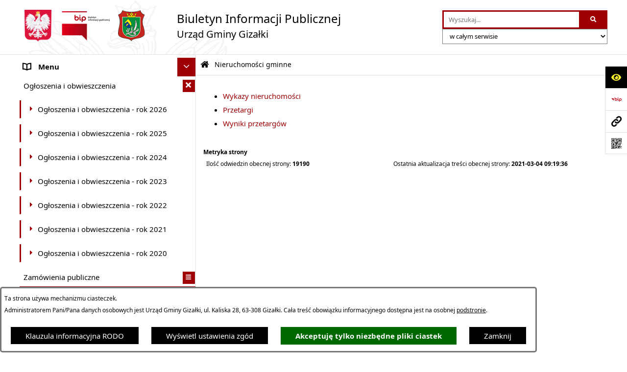

--- FILE ---
content_type: text/html; charset=utf-8
request_url: https://bip.gizalki.pl/31,nieruchomosci-gminne
body_size: 23942
content:
<!DOCTYPE html>
<HTML LANG="pl" DIR="ltr">
<HEAD>
<BASE href="https://bip.gizalki.pl/">
<META HTTP-EQUIV="content-type" CONTENT="text/html; charset=utf-8">
<META NAME="description" CONTENT="Biuletyn Informacji Publicznej Urzędu Gminy w Gizałkach">
<META NAME="keywords" CONTENT="Biuletyn Informacji Publicznej, urząd, gmina, Gizałki">
<META NAME="robots" CONTENT="index,follow,archive">
<META NAME="author" CONTENT="Urząd Gminy Gizałki">
<META NAME="generator" CONTENT="bip.net v7.32 | extranet internet creator | www.extranet.pl">
<META NAME="viewport" CONTENT="width=device-width, initial-scale=1">
<TITLE>Nieruchomości gminne | BIULETYN INFORMACJI PUBLICZNEJ Urząd Gminy Gizałki</TITLE>
<LINK REL="manifest" HREF="https://bip.gizalki.pl/manifest.webmanifest">
<LINK REL="stylesheet" HREF="css,css/system_default.css?ea8fd2aa770273d9e15cdc11e5a9cfe9" MEDIA="all" TYPE="text/css" INTEGRITY="sha256-+NesxqEGT2Mnb5VXyW96eR1d8I49837uL19TfRVNQSE=" CROSSORIGIN="anonymous">
<LINK REL="stylesheet" HREF="css,css/print.css?ea8fd2aa770273d9e15cdc11e5a9cfe9" MEDIA="print" TYPE="text/css" INTEGRITY="sha256-Qlz0DVdb8K1GlbtsuapZOdSeQ+7IYY8ELlghlHFDH8w=" CROSSORIGIN="anonymous">
<LINK REL="stylesheet" HREF="css,skory/default/style.css?ea8fd2aa770273d9e15cdc11e5a9cfe9" MEDIA="all" TYPE="text/css">
<LINK REL="icon" HREF="https://bip.gizalki.pl/favicon.ico" TYPE="image/x-icon">
<LINK REL="search" HREF="https://bip.gizalki.pl/redir,opensearch?jezyk=1" TYPE="application/opensearchdescription+xml">
<LINK REL="home" HREF="https://bip.gizalki.pl/">
<LINK REL="stylesheet" HREF="css,js/fancybox3/jquery.fancybox.min.css?ea8fd2aa770273d9e15cdc11e5a9cfe9" MEDIA="all" TYPE="text/css" INTEGRITY="sha256-Vzbj7sDDS/woiFS3uNKo8eIuni59rjyNGtXfstRzStA=" CROSSORIGIN="anonymous">
<LINK REL="stylesheet" HREF="css,js/datatables/jquery.datatables.css?ea8fd2aa770273d9e15cdc11e5a9cfe9" MEDIA="all" TYPE="text/css" INTEGRITY="sha256-LBdcGBvtLXuOq7xLyqkjsKqZ1ncoD7jBKAtoJEa/33k=" CROSSORIGIN="anonymous">
<LINK REL="stylesheet" HREF="css,js/bootstrap-datetimepicker/bootstrap-datetimepicker.css?ea8fd2aa770273d9e15cdc11e5a9cfe9" MEDIA="all" TYPE="text/css" INTEGRITY="sha256-BN3xkkUFZ6aN6GI2rfwo9QnkBljHohaWaA4rAfyiU8k=" CROSSORIGIN="anonymous">
<LINK REL="stylesheet" HREF="css,webfonts/system-font/css/system-icons.css?ea8fd2aa770273d9e15cdc11e5a9cfe9" MEDIA="all" TYPE="text/css" INTEGRITY="sha256-k6tC61qLyGp4U7JO67Yn6ETh0f1sHJP4P7ZynCl5x88=" CROSSORIGIN="anonymous">
<LINK REL="stylesheet" HREF="css,webfonts/system-font/css/system-icons-codes.css?ea8fd2aa770273d9e15cdc11e5a9cfe9" MEDIA="all" TYPE="text/css" INTEGRITY="sha256-l5SylbTnc/8xFKz3vgTmbUzNEGLTerC/CcyK4Q27Ow8=" CROSSORIGIN="anonymous">
<LINK REL="stylesheet" HREF="css,webfonts/system-filetypes/css/style.css?ea8fd2aa770273d9e15cdc11e5a9cfe9" MEDIA="all" TYPE="text/css" INTEGRITY="sha256-SLQmC9y3RqHCRRMqS7Jp5stGydJiNOnhiF5IF1IqFkM=" CROSSORIGIN="anonymous">
<LINK REL="image_src" HREF="https://bip.gizalki.pl/jpg,skory/site_thumb.jpg">
<LINK REL="stylesheet" HREF="css,skory/js/malihu-custom-scrollbar/jquery.mCustomScrollbar-STRICT.css?ea8fd2aa770273d9e15cdc11e5a9cfe9" MEDIA="screen" TYPE="text/css" INTEGRITY="sha256-Lhi9tLTMJgvUTGrrolMU5fofxyrum6k7ZJ9VSJPx3jQ=" CROSSORIGIN="anonymous">
<SCRIPT SRC="redir,load_javascripts?ea8fd2aa770273d9e15cdc11e5a9cfe9" INTEGRITY="sha256-72roB4je/6OEcLQveiqqLrT6EAX7TB9/mn4WvWoEM8Q=" CROSSORIGIN="anonymous"></SCRIPT>
<SCRIPT SRC="js,skory/js/media.match.min.js?ea8fd2aa770273d9e15cdc11e5a9cfe9"></SCRIPT>
<SCRIPT SRC="js,skory/js/enquire.min.js?ea8fd2aa770273d9e15cdc11e5a9cfe9"></SCRIPT>
<SCRIPT SRC="js,skory/js/focus-visible/focus-visible.js?ea8fd2aa770273d9e15cdc11e5a9cfe9" INTEGRITY="sha256-KV3ikiJBtCOD3ic0rXHVgc+xz+C1aKdSpiAXp9DRSXc=" CROSSORIGIN="anonymous"></SCRIPT>
<SCRIPT SRC="js,skory/js/malihu-custom-scrollbar/jquery.mousewheel.min.js?ea8fd2aa770273d9e15cdc11e5a9cfe9" INTEGRITY="sha256-jnOjDTXIPqall8M0MyTSt98JetJuZ7Yu+1Jm7hLTF7U=" CROSSORIGIN="anonymous"></SCRIPT>
<SCRIPT SRC="js,skory/js/malihu-custom-scrollbar/jquery.mCustomScrollbar.min.js?ea8fd2aa770273d9e15cdc11e5a9cfe9" INTEGRITY="sha256-fa+00jUVlKxQh/Vg7XfuK8u8VcTSDKNJg2wgf0QoWNc=" CROSSORIGIN="anonymous"></SCRIPT>
<SCRIPT SRC="js,skory/js/jquery.OpenHideBox.js?ea8fd2aa770273d9e15cdc11e5a9cfe9" INTEGRITY="sha256-N6Vj5wprOqZKchixSjwoR4AGJu/ZWFenKwJl49+iHhk=" CROSSORIGIN="anonymous"></SCRIPT>
<SCRIPT SRC="js,skory/js/jquery.cookie.min.js?ea8fd2aa770273d9e15cdc11e5a9cfe9" INTEGRITY="sha256-PIoKiDU9vCSJX4V+VKrrSC4jcxDRFsMH16HPcvLNnYI=" CROSSORIGIN="anonymous"></SCRIPT>
<SCRIPT><!--//--><![CDATA[//><!--
function dataTablesInit(selector){
	var counter=0;
	var objectsTable=new Array;
	$(selector).each(function(){
		var isSort = $(this).is('.sortuj,.sortable');
		var isSzukaj = $(this).hasClass('szukaj');
		var isWszystko = $(this).hasClass('wszystko');
		var isNieInfo = $(this).hasClass('nieinfo'); // działa jedynie na wykazach stronicowanych
		if ($('thead th.sortasc, thead th.sortdesc', this).length==0) {
			_order=[];
		} else {
			_order=[
				[
					($('thead th.sortasc, thead th.sortdesc', this).index()),
					(($('thead th.sortdesc', this).length==0) ? 'asc' : 'desc')
				]
			];
		}
		objRef=$(this).DataTable({
			'oLanguage': {
				'sUrl': 'txt,js/datatables/lang/1.txt'
			},
			'responsive': true,
			'bSortClasses': false,
			'bPaginate': !isWszystko,
			'iDisplayLength': isWszystko ? -1 : 25,
			'bInfo': (!isWszystko && !isNieInfo),
			'bFilter': isSzukaj,
			'sDom': 'Rlfrtip',
			'bSort': isSort,
			'order': _order,
			'stateSave': true,
			'fnDrawCallback': function(oSettings, json) {
				// wyłączenie sortowania/wyszukiwania dla kolumn <th> z klasą nosort/nosearch
				$(this).find('thead th').each( function (key, value) {
					if ($(this).hasClass('nosort')) {
						oSettings.aoColumns[key].bSortable=false;
						$(this).removeClass(oSettings.oClasses.sSortAsc+' '+oSettings.oClasses.sSortDesc+' '+oSettings.aoColumns[key].sSortingClass);
						$(this).addClass( oSettings.oClasses.sSortableNone );
					}
					if ($(this).hasClass('nosearch')) {
						oSettings.aoColumns[key].bSearchable=false;
					}
				} );
			}
		});
		objectsTable[counter]=objRef;
		counter++;
	});
	return objectsTable;
}
function UserConsentShow() {
			$.fancybox.close();
			$.fancybox.open({
				src: '#user_consentBox',
				type: 'inline'
			});
		}
function UserConsentClose() {
			$.fancybox.close();
		}
function isDefaultFontSize() {
        return ($('#mainWrapper.fontsize_big').length > 0 || $('#mainWrapper.fontsize_bigger').length > 0 ) ? false : true;
    }
function showHideSection(selector, time) {
                            time = typeof time !== 'undefined' ? time : 500;

                            $(selector).on('click',function(e){
                                e.preventDefault();

                                // save hidden
                                var id = $(this).parent().parent().attr('id');

                                if($(this).hasClass('collapsed')) {
                                    if (bipSections.indexOf(id) >= 0){
                                        bipSections.splice(bipSections.indexOf(id), 1);
                                    }
                                } else {
                                    if (bipSections.indexOf(id) == -1){
                                        bipSections.push(id);
                                    }
                                }

                                $.cookie(
                                    'bipSections',
                                    JSON.stringify(bipSections),
                                    {
                                        SameSite: 'Strict'
                                    }
                                );

                                // show/hide
                                $(this).toggleClass('collapsed');
                                $('.indicator.ikona', this).toggleClass('icon-angle-down icon-angle-right');
                                $(this).parents('.wrapperSection')
                                    .find('.boxjs')
                                        .stop(true, false)
                                        .slideToggle(time);

                                let aria_label = ($(this).hasClass('collapsed')) ? $(this).attr('aria-label').replace(/^Ukryj/, 'Wyświetl') : $(this).attr('aria-label').replace(/^Wyświetl/, 'Ukryj');
                                let aria_expanded = ($(this).hasClass('collapsed')) ? 'false' : 'true';

                                $(this)
                                    .attr('aria-label', aria_label)
                                    .attr('aria-expanded', aria_expanded);
                            });
                        }
function menuSectionDummyRecalculate() {
                                var width = ($(window).width() - 1200)/2;
                                width = Math.round(width);

                                if (width < 0) {
                                    width = 0;
                                }
                                $('#wrapperSectionMenu .header .dummy').css({
                                    'width' : width+'px',
                                    'left' : -width+'px'
                                });
                            }
function bannersDummyRecalculate() {
                            var width = ($(window).width() - 1200)/2;
                            width = Math.round(width);

                            if (width < 0) {
                                width = 0;
                            }
                            $('#wrapperSectionBannersLeft .dummy').css({
                                'width' : width+'px',
                                'left' : -width+'px'
                            });
                        }
function sectionNavDummyRecalculate() {
                                    var width = ($(window).width() - 1200)/2;
                                    width = Math.round(width);

                                    if (width < 0) {
                                        width = 0;
                                    }
                                    $('#wrapperSectionNav .dummy').css({
                                        'width' : width+'px',
                                        'right' : -width+'px'
                                    });
                                }
function menuShrink() {
			var scroll = $(window).scrollTop();
			var menu = $('#wrapperSectionHeader');
			var menuDummy = $('#wrapperSectionHeaderDummy');
			if (scroll == 0 && menu.hasClass('small')) {
				menu.removeClass('small');
				menuDummy.removeClass('small');
			}

			if (scroll > 0 && !menu.hasClass('small')) {
				menu.addClass('small');
				menuDummy.addClass('small');
			}
		}
		function wrapperSectionHeaderRecalculateHeight() {
			var _height=$('#wrapperSectionHeader').height();
			$('#wrapperSectionHeaderDummy').height(_height);
		}
window.onload = function(e) { 
if (window.location.hash.length>1) {
        var offset = $('#wrapperSectionHeader').height();
        if (
            typeof(window.matchMedia)!='undefined' &&
            window.matchMedia('screen and (max-width: 1200px)').matches
        ) {
            offset = 0;
        }
        scrollToSection(window.location.hash, offset, 500);
    }

		var gotoTopShow = 0;
		var lastScrollTop = 0;

		/**
		 * show/hide goto top button depending on scroll direction
		 */
		function gotoTop() {
			var scrollTop = $(this).scrollTop();
			var $gotoTop=$('#wrapperSectionGotoTop .gotoTop a');

			if (Math.abs(scrollTop - lastScrollTop) > 50) {

				// downscroll code
				if (scrollTop > lastScrollTop){
					if(gotoTopShow==0) {
						$gotoTop.toggleClass('show');
						gotoTopShow=1;
					}
				}
				// upscroll code
				else {
					if(gotoTopShow==1) {
						$gotoTop.toggleClass('show');
						gotoTopShow=0;
					}
				}

				lastScrollTop = scrollTop;

			}
		}

		// bind to scroll event
		$(window).on('scroll', gotoTop);

		// click goto top button action
		$('#wrapperSectionGotoTop .gotoTop a').on('click',function(e){
			e.preventDefault();
			scrollToSection('body', 0, 500);
			$(this).blur();
		});
	
 }
//--><!]]></SCRIPT>
<STYLE><!--/*--><![CDATA[/*><!--*/
html,body,select,input,textarea,button { font-size: 15px; }
.predef { font-size: 1.4em; }
#wrapperSectionHeader .header .logo {background-image: url('logo,bip-ug-gizalki.png');}
.contactWidth5000 {width:50%;}
@media (prefers-color-scheme: dark) {
#wrapperSectionWCAG li._option_darkmode_switch_off { display: block !important; }


		html,
		body,
		.shortcut-box__link,
		#wrapperSectionStickyIcons .button,
		#wrapperSectionStickyIcons .contentHide .btn-close,
		#wrapperSectionStickyIcons .button .button_text_hide,
		.fontsize_big #wrapperSectionStickyIcons .button .button_text_hide,
		.fontsize_bigger #wrapperSectionStickyIcons .button .button_text_hide,
		#wrapperSectionSearch input:hover,
		#wrapperSectionSearch button:hover,
		#wrapperSectionSearch .searchPlace_select,
		#fotokodBox .close a,
		#wrapperSectionMenu .menu .item0:hover ~ .btn-toggle,
		#wrapperSectionMenu .menu .item0.selected ~ .btn-toggle,
		#wrapperSectionPoll .ankieta_submit_button:hover,
		#wrapperSectionNewsletter .inputEmail,
		#wrapperSectionNewsletter .inputSubmit:hover,
		#wrapperSectionIntranet input[type=text],
		#wrapperSectionIntranet input[type=password],
		#wrapperSectionIntranet button[type=submit]:hover,
		#wrapperSectionIntranet button[type=reset]:hover,
		#wrapperSectionIntranet input[type=submit]:hover,
		#wrapperSectionIntranet input[type=reset]:hover,
		#wrapperSectionCalendar .kalendarium2_tab .kalendarium2_dzis,
		#wrapperSectionCalendar .kalendarium2_tab .kalendarium2_header_weekend,
		#wrapperSectionCalendar .kalendarium2_tab .kalendarium2_weekend,
		#wrapperSectionPageContent input:hover,
		#FeedbackLinkBox input:hover,
		#wrapperSectionPageContent textarea:hover,
		#FeedbackLinkBox textarea:hover,
		.fancybox-content,
		table.tabela_krawedzie caption,
		#wrapperSectionPageContent .dataTables_filter label input,
		.user_info_button, .user_consent_button {
			color: #fff;
			background-color: #000;
		}

		#wrapperSectionContent .column .dark .header a,
		#wrapperSectionStickyIcons .button .button_text_hide,
		#wrapperSectionStickyIcons .contentHide .btn-close:hover,
		#wrapperSectionSearch #searchSubmit:hover,
		#fotokodBox .close a:hover,
		#wrapperSectionGotoUrl a:hover,
		#wrapperSectionPoll .ankieta_submit_button,
		#wrapperSectionNewsletter .inputSubmit,
		#wrapperSectionIntranet button[type=submit],
		#wrapperSectionIntranet button[type=reset],
		#wrapperSectionIntranet input[type=submit],
		#wrapperSectionIntranet input[type=reset],
		#wrapperSectionCalendar .kalendarium2_tab .kalendarium2_wydarzenia a,
		#wrapperSectionQuickLinks a:hover,
		#wrapperSectionImportantNews .btn__button:hover,
		.user_info_refuse_button, .user_info_accept_button,
		.user_consent_refuse_button, .user_consent_accept_button {
			color: #000;
			background-color: #fff;
		}

		#wrapperSectionStickyIcons .button.wcag {
			background-color: #F8F12E;
			color: #000;
		}
		#wrapperSectionStickyIcons .button.wcag:focus {
			background-color: #000;
			color: #F8F12E;
		}

		#wrapperSectionStickyIcons .button.jezyk_migowy,
		#wrapperSectionStickyIcons .button.gluchoniemi {
			background-color: #fff;
			color: #191b8a;
		}

		#wrapperSectionStickyIcons .button.jezyk_migowy,
		#wrapperSectionStickyIcons .button.jezyk_migowy:focus,
		#wrapperSectionStickyIcons .button.gluchoniemi,
		#wrapperSectionStickyIcons .button.gluchoniemi:focus {
			background-color: #191b8a;
			color: #fff;
		}
		

		.js-focus-visible .focus-visible {
			outline-color: #fff;
		}

		#wrapperSectionHeader .header a,
		#wrapperBipTop .bip,
		#wrapperSectionSearch #searchInput:hover,
		#wrapperSectionMenu .menu a,
		#wrapperSectionMenu .menu1 .item1:hover .ikona,
		#wrapperSectionMenu .menu1 .item1.selected .ikona,
		#importantSites .promo_box_link,
		#importantSites .promo_box_link:hover .ikona,
		.column #wrapperSectionBannersLeft .box,
		#wrapperSectionCalendar .boxList,
		#wrapperSectionNav a,
		#wrapperSectionNav li > span.last,
		#wrapperSectionImportantNews .btn__button,
		#wrapperSectionContact a,
		#wrapperSectionTagCloud a,
		#wrapperSectionFooter a,
		#wrapperSectionPageContent fieldset,
		#wrapperSectionSiteMetrics,
		#wrapperSectionStickyIcons .contentHide,
		#FeedbackLinkBox,
		#FeedbackLinkBox fieldset,
		#fotokodBox,
		.zaloba #wrapperBipTop .bip .ikona,
		.zaloba #wrapperSectionStickyIcons .button.bip,
		.dataTables_filter label {
			color: #fff;
		}

		#wrapperSectionGrafika .goToContent button:hover,
		#wrapperSectionContent .column .header .headerBtn:hover,
		#wrapperSectionContent .column .dark .box,
		#wrapperSectionStickyIcons .contentHide,
		.fontsize_big #wrapperSectionStickyIcons .stickyIconsButton:hover,
		.fontsize_bigger #wrapperSectionStickyIcons .stickyIconsButton:hover,
		#wrapperSectionMenu .menu .item0.selected:hover,
		#wrapperSectionPoll .ankieta_wyniki_odpowiedz,
		#wrapperSectionCalendar.dark .kalendarium2_tab .kalendarium2_weekend.kalendarium2_dzis,
		#wrapperSectionGotoTop .gotoTop a:hover,
		#wrapperSectionPageContent input[type=submit]:hover,
		#wrapperSectionPageContent input[type=reset]:hover,
		#FeedbackLinkBox input[type=submit]:hover,
		#wrapperSectionPageContent button:hover,
		#FeedbackLinkBox button:hover,
		.b-bottom .carousel__nav-btn:hover {
			background-color: #fff;
		}

		.shortcut-box__link,
		#wrapperSectionSearch #searchSubmit:hover,
		#wrapperSectionNewsletter .inputEmail:hover,
		#wrapperSectionIntranet input[type=text]:hover,
		#wrapperSectionIntranet input[type=password]:hover,
		#wrapperSectionPageContent input:hover,
		#FeedbackLinkBox input:hover,
		#wrapperSectionPageContent textarea:hover,
		#FeedbackLinkBox textarea:hover,
		.user_info_button, .user_consent_button {
			border-color: #fff;
		}

		#wrapperSectionMenu .menu1 .item1:hover,
		#wrapperSectionMenu .menu1 .item1.selected,
		#importantSites .promo_box_link:hover {
			border-left-color: #fff;
		}

		#wrapperSectionMenu .menu1 .item1:hover,
		#importantSites .promo_box_link:hover,
		#wrapperSectionQuickLinks a {
			border-bottom-color: #fff;
		}

		#wrapperSectionContact .wrapperContent {
			background-color: transparent;
		}

		@media screen and (max-width: 768px) {
			#wrapperSectionStickyIcons .stickyIconsButton:hover {
				background-color: #fff;
			}
		}
		

		#wrapperSectionHeader,
		#wrapperSectionStickyIcons .contentHide.contentHideFullHeight,
		.fontsize_big #wrapperBipTop,
		.fontsize_bigger #wrapperBipTop,
		#wrapperSectionSearch #searchInput,
		#fotokodBox,
		#wrapperSectionPoll .ankieta_wyniki_reszta,
		#wrapperSectionCalendar .kalendarium2_caption .kalendarium2_poprzedni_a:hover::before,
		#wrapperSectionCalendar .kalendarium2_caption .kalendarium2_nastepny_a:hover::before,
		#wrapperSectionCalendar .kalendarium2_tab .kalendarium2_wydarzenia.kalendarium2_dzis a,
		#FeedbackLinkBox {
			background-color: #000;
		}

		#wrapperSectionImportantNews .header,
		#wrapperSectionGotoUrl a,
		#wrapperSectionSearch #searchSubmit,
		#wrapperSectionGrafika .goToContent button,
		#wrapperSectionContent .column .header .headerBtn,
		#wrapperSectionContent .column .box,
		.fontsize_big #wrapperSectionStickyIcons .stickyIconsButton,
		.fontsize_bigger #wrapperSectionStickyIcons .stickyIconsButton,
		#wrapperSectionSearch input,
		#wrapperSectionMenu .btn-toggle,
		#wrapperSectionMenu .menu .item0:hover,
		#wrapperSectionMenu .menu .item0.selected,
		.fontsize_big #wrapperSectionMenu .headerBtn-mobile,
		.fontsize_bigger #wrapperSectionMenu .headerBtn-mobile,
		#wrapperSectionNewsletter a,
		#wrapperSectionIntranet a,
		#wrapperSectionCalendar .kalendarium2_caption a,
		#wrapperSectionCalendar .kalendarium2_tab .kalendarium2_weekend.kalendarium2_dzis,
		#wrapperSectionCalendar .kalendarium2_tab .kalendarium2_weekend.kalendarium2_dzis a,
		.fontsize_big #wrapperSectionNav > h2,
		.fontsize_bigger #wrapperSectionNav > h2,
		#wrapperSectionGotoTop .gotoTop a,
		#wrapperSectionPageContent input[type=submit],
		#wrapperSectionPageContent input[type=reset],
		#FeedbackLinkBox input[type=submit],
		#wrapperSectionPageContent button,
		#FeedbackLinkBox button,
		.b-bottom .carousel__nav-btn {
			color: #000;
		}

		#wrapperSectionCalendar .kalendarium2_caption .kalendarium2_poprzedni_a::before,
		#wrapperSectionCalendar .kalendarium2_caption .kalendarium2_nastepny_a::before,
		#wrapperSectionGotoTop .gotoTop a {
			border-color: #000;
		}

		.fontsize_big #wrapperSectionStickyIcons .wrapperSectionStickyIconsBox,
		.fontsize_bigger #wrapperSectionStickyIcons .wrapperSectionStickyIconsBox,
		.fontsize_big #wrapperSectionMenu .box_menu,
		.fontsize_bigger #wrapperSectionMenu .box_menu {
			background-color: rgba(0, 0, 0, 0.9);
		}

		@media screen and (max-width: 768px) {

			#wrapperSectionStickyIcons .wrapperSectionStickyIconsBox,
			#wrapperSectionMenu .box_menu {
				background-color: rgba(0, 0, 0, 0.9);
			}
			#wrapperBipTop {
				background-color: #000;
			}
			#wrapperSectionStickyIcons .stickyIconsButton,
			#wrapperSectionMenu .headerBtn-mobile {
				color: #000;
			}
		}

		@media screen and (max-width: 568px) {
			#wrapperSectionNav > h2 {
				color: #000;
			}
		}
		

			#wrapperSectionQuickLinks {
				background-color: #d2d2d2;
			}

			#wrapperSectionGrafika .goToContent button:hover > span:last-child,
			#wrapperSectionContent .column .dark .header a,
			#wrapperSectionCalendar.dark .kalendarium2_caption,
			.zaloba #wrapperSectionGrafika .goToContent button:hover > span:last-child,
			.zaloba #wrapperSectionContent .column .dark .header a,
			.zaloba #wrapperSectionContent .column .dark .header .ikona,
			.zaloba #wrapperSectionCalendar.dark .kalendarium2_caption {
				border-color: #d2d2d2;
			}
			

			#StopkaPozycjonujaca {
				color: #aaa !important;
			}
			

			#wrapperSectionContent .aside::after,
			#wrapperSectionContent .mainContent::after,
			.szukaj_belka_fraza {
				background-color: #1e1e1e;
			}
			
			#wrapperSectionHeader {
				border-bottom-color: #1e1e1e;
			}
			#wrapperSectionStickyIcons .button .ikona,
			#wrapperSectionStickyIcons .contentHide.contentHideFullHeight,
			#wrapperSectionStickyIcons .contentHide .btn-close-wrapper,
			#fotokodBox.slideVisible,
			#fotokodBox .close,
			#wrapperSectionMenu .menu .menuItemSeparator,
			#importantSites.slideVisible,
			#wrapperSectionBannersLeft .dummy,
			#wrapperSectionNav,
			#wrapperSectionNav .dummy,
			#wrapperSectionImportantNews .box,
			.wrapperSectionContentBox .box,
			.wrapperSectionContentBox .metryka_li,
			#FeedbackLinkBox.slideVisible {
				border-color: #1e1e1e;
			}
			

			.szukaj_belka,
			#wrapperSectionSearch #searchInput:hover,
			#wrapperSectionBannersLeft .dummy,
			#wrapperSectionCalendar .boxList,
			.system_metryka .system_metryka_pozycja:nth-child(odd),
			.rejestr_zmian_tresc li:nth-of-type(2n+1),
			#wrapperSectionContact,
			#wrapperSectionQuickLinks,
			.zaloba .szukaj_belka,
			.zaloba #wrapperSectionSearch #searchInput:hover,
			.zaloba #wrapperSectionBannersLeft .dummy,
			.zaloba #wrapperSectionCalendar .boxList,
			.zaloba #wrapperSectionContact {
				background-color: #060606;
			}
			

			.red {
				color: #e61e21;
			}
			.przetargi_przebieg,
			.przetargi_tytul,
			.przetargi_lista_pozycja_parzysta {
				background-color: #070707;
			}
			.przetargi_lista_pozycja_nieparzysta {
				background-color: #171717;
			}
			.rejestr_zmian_naglowek {
				background-color: #000;
			}
			.search__tips, .search__link {
				color: #fff;
				background-color: #000;
				border-color: #fff;
			}
			.tip__link,
			.tip__url,
			.tip__snippet {
				color: #fff;
			}
			.tip__link:focus, .tip__link:hover {
				color: #000;
				background-color: #e8e8e8;
			}
			.tip__link:focus .tip__url, .tip__link:hover .tip__url,
			.tip__link:focus .tip__snippet, .tip__link:hover .tip__snippet {
				color: #000;
			}
			

			#wrapperSectionWCAG li a {
				color: #000;
				background-color: #f8f12e;
			}
			#wrapperSectionWCAG li a:focus,
			#wrapperSectionWCAG li a:hover {
				color: #f8f12e;
				background-color: #000;
			}

			#wrapperSectionStickyIcons .button.bip {
				color: #fff;
			}

			#mainWrapper.skora_zaloba #wrapperSectionHeader .header .zaloba span {
				background-image: url('../../png,skory/default/images/kir-white.png');
			}

			.wrapperSectionContentBox .metryka_li .metryczka_obiektu_sekcja:nth-child(2n+1) {
				background-color: #0d0d0d;
			}
			
}
@media (prefers-color-scheme: dark) {
.wyroznienie { color: #E61E21 !important; }
#StopkaPozycjonujaca a { color: #E61E21 !important; }
a:focus,
		input:focus,
		textarea:focus,
		button:focus {
			outline-color: #E61E21;
		}
#PageContent a,
		#wrapperSectionBannersLeft .box a,
		.news_wyswietl_wiecej_link,
		.szukaj_wyswietl_wiecej_link,
		.wyswietl_wiecej_link,
		.wyswietl_wstecz_link,
		#wrapperSectionCalendar .kalendarium2_tab .kalendarium2_wydarzenia.kalendarium2_dzis a,
		#wrapperSectionCalendar .boxList a,
		#wrapperSectionNav a:hover,
		#wrapperSectionNav a:focus,
		#wrapperSectionImportantNews a.news_link,
		.wrapperSectionBanners a,
		#wrapperSectionPageContent a,
		.wrapperSectionContentBox a,
		.news_box.news_wyrozniony,
		#wrapperSectionMenu .menu1 .item1 .ikona,
		#importantSites .promo_box_link .ikona,
		#wrapperSectionCalendar .kalendarium2_caption .kalendarium2_poprzedni_a:focus::before,
		#wrapperSectionCalendar .kalendarium2_caption .kalendarium2_poprzedni_a:hover::before,
		#wrapperSectionCalendar .kalendarium2_caption .kalendarium2_nastepny_a:focus::before,
		#wrapperSectionCalendar .kalendarium2_caption .kalendarium2_nastepny_a:hover::before {
			color: #E61E21;
		}
#wrapperSectionGrafika .goToContent button,
		#wrapperSectionContent .column .header .headerBtn,
		#wrapperSectionContent .column .dark .header .headerBtn:hover .ikona,
		#wrapperSectionContent .column .dark .header .headerBtn:focus .ikona,
		#wrapperSectionContent .column .box,
		#wrapperSectionMenu .menu .item0:hover,
		#wrapperSectionMenu .menu .item0:focus,
		#wrapperSectionMenu .menu .item0.selected,
		#importantSites ul li:nth-child(even) a,
		#wrapperSectionPoll.dark .ankieta_submit_button:hover,
		#wrapperSectionPoll.dark .ankieta_submit_button:focus,
		#wrapperSectionPoll.dark .ankieta_wyniki_odpowiedz,
		#wrapperSectionNewsletter.dark .inputSubmit,
		#wrapperSectionSearch #searchSubmit,
		#wrapperSectionMenu .btn-toggle,
		#wrapperSectionMenu .headerBtn-mobile,
		#wrapperSectionGotoUrl a,
		#wrapperSectionImportantNews .btn__button,
		.b-bottom .carousel__nav-btn {
			background-color: #E61E21;
		}
@media screen and (max-width: 568px) {
			#wrapperSectionSearch > h2,
			#wrapperSectionNav > h2,
			#FeedbackLinkBox h2 {
				background: #E61E21;
			}
		}
#wrapperSectionMenu .menu .item1.current,
		#wrapperSectionSearch #searchInput,
		#wrapperSectionSearch #searchSubmit,
		#wrapperSectionNewsletter.dark .inputEmail:hover,
		#wrapperSectionNewsletter.dark .inputEmail:focus,
		#wrapperSectionIntranet.dark input[type=text]:focus,
		#wrapperSectionIntranet.dark input[type=password]:focus,
		#wrapperSectionIntranet.dark input[type=text]:hover,
		#wrapperSectionIntranet.dark input[type=password]:hover {
			border-color: #E61E21;
		}
#wrapperSectionStickyIcons .button,
		#wrapperSectionMenu .menu1 .item1,
		#importantSites .promo_box_link {
			border-left-color: #E61E21;
		}
#wrapperSectionIntranet.dark button[type=submit]:hover,
		#wrapperSectionIntranet.dark button[type=reset]:hover,
		#wrapperSectionIntranet.dark input[type=submit]:hover,
		#wrapperSectionIntranet.dark input[type=reset]:hover,
		#wrapperSectionIntranet.dark input[type=submit]:focus,
		#wrapperSectionIntranet.dark input[type=reset]:focus,
		#wrapperSectionCalendar .kalendarium2_tab .kalendarium2_weekend.kalendarium2_dzis,
		#wrapperSectionCalendar.dark .kalendarium2_tab .kalendarium2_wydarzenia a,
		#wrapperSectionCalendar .kalendarium2_tab .kalendarium2_weekend.kalendarium2_dzis a,
		#wrapperSectionImportantNews .header,
		#wrapperSectionSiteMetrics,
		#wrapperSectionGotoTop .gotoTop a,
		#wrapperSectionPageContent input[type=submit],
		#wrapperSectionPageContent input[type=reset],
		#FeedbackLinkBox input[type=submit],
		#wrapperSectionPageContent button,
		#FeedbackLinkBox button {
			background-color: #E61E21;
		}
#wrapperSectionStickyIcons .stickyIconsButton {
			background-color: #E61E21;
		}
.js-focus-visible .user_info_button.focus-visible,
		.js-focus-visible .user_consent_button.focus-visible {
			outline-color: #E61E21 !important;
		}
		.fancybox-container a {
			color: #E61E21;
		}
}
@media (prefers-color-scheme: dark) {
#wrapperSectionGrafika .goToContent button > span:last-child {
			border-left-color: #FF2125;
		}
#wrapperSectionContent .column .box {
			border-top-color: #FF2125;
		}
#wrapperSectionContent .column .header a.headerLink {
			border-bottom-color: #FF2125;
			border-top-color: #FF2125;
		}
#wrapperSectionContent .column .header .ikona {
			border-left-color: #FF2125;
		}
#wrapperSectionContent .column .dark .header a:hover,
		#wrapperSectionContent .column .dark .header a:focus {
			border-color: #FF2125;
		}
#wrapperSectionCalendar .kalendarium2_caption {
			border-bottom-color: #FF2125;
		}
}
@media (prefers-color-scheme: dark) {
#wrapperSectionHeader .header .logoBIP.logo-wariant-podstawowy { background-image: url('png,skory/default/images/logoBIP-kontra.png'); }
#wrapperSectionHeader .header .logoBIP.logo-wariant-pomniejszenie1 { background-image: url('png,skory/default/images/logoBIP-pomniejszenie1-kontra.png'); }
#wrapperSectionHeader .header .logoBIP.logo-wariant-pomniejszenie2 { background-image: url('png,skory/default/images/logoBIP-pomniejszenie2-kontra.png'); }
#wrapperSectionHeader .header .logoBIP.logo-wariant-uproszczenie { background-image: url('png,skory/default/images/logoBIP-uproszczenie-kontra.png'); }
.mCS-minimal-dark.mCSB_scrollTools .mCSB_dragger .mCSB_dragger_bar { background-color: rgba(255,255,255,0.2) !important; }
}

			html,
			body,
			button,
			input,
			select,
			textarea {
				font-family: 'Noto Sans', 'PT Sans' !important;
			}
		
			@font-face {
				font-family: 'Noto Sans';
				src: url('eot,skory/webfont/noto_sans/NotoSans-Regular-webfont.eot');
				src: url('eot,skory/webfont/noto_sans/NotoSans-Regular-webfont.eot?#iefix') format('embedded-opentype'),
					url('woff,skory/webfont/noto_sans/NotoSans-Regular-webfont.woff') format('woff');
				font-weight: 400;
				font-style: normal;
			}

			@font-face {
				font-family: 'Noto Sans';
				src: url('eot,skory/webfont/noto_sans/NotoSans-Bold-webfont.eot');
				src: url('eot,skory/webfont/noto_sans/NotoSans-Bold-webfont.eot?#iefix') format('embedded-opentype'),
					url('woff,skory/webfont/noto_sans/NotoSans-Bold-webfont.woff') format('woff');
				font-weight: 700;
				font-style: normal;
			}

			@font-face {
				font-family: 'Noto Sans';
				src: url('eot,skory/webfont/noto_sans/NotoSans-Italic-webfont.eot');
				src: url('eot,skory/webfont/noto_sans/NotoSans-Italic-webfont.eot?#iefix') format('embedded-opentype'),
					url('woff,skory/webfont/noto_sans/NotoSans-Italic-webfont.woff') format('woff');
				font-weight: 400;
				font-style: italic;
			}

			@font-face {
				font-family: 'Noto Sans';
				src: url('eot,skory/webfont/noto_sans/NotoSans-BoldItalic-webfont.eot');
				src: url('eot,skory/webfont/noto_sans/NotoSans-BoldItalic-webfont.eot?#iefix') format('embedded-opentype'),
					url('woff,skory/webfont/noto_sans/NotoSans-BoldItalic-webfont.woff') format('woff');
				font-weight: 700;
				font-style: italic;
			}
		
/*]]>*/--></STYLE>
</HEAD>
<BODY class="user_info user_consent default subpage">
<section id="user_infoBox" role="alert"><div class="user_infoBox_overlay"></div><form id="user_info_form" action="https://bip.gizalki.pl/31,nieruchomosci-gminne" method="post"><div><input type="hidden" name="_user_consent_fp" value="c83964"></div><div class="user_infoBox_dialog"><div class="user_infoBox_content"><div class="user_infoBox_header"></div><div class="user_infoBox_content_text"><p>Ta strona używa mechanizmu ciasteczek.</p>
<p>Administratorem Pani/Pana danych osobowych jest Urząd Gminy Gizałki, ul. Kaliska 28, 63-308 Gizałki. Cała treść obowiązku informacyjnego dostępna jest na osobnej <a href="rodo">podstronie</a>.</p></div><div class="user_infoBox_content_buttons"><span id="user_info_redirect_buttonBox"><button type="submit" name="_user_info_redirect" value="1" class="user_info_button" id="user_info_redirect_button">Klauzula informacyjna RODO</button></span><span id="user_info_show_profile_buttonBox"><button type="button" class="user_info_button" id="user_info_show_profile_button" aria-controls="user_consentBox">Wyświetl ustawienia zgód</button></span><span id="user_info_accept_buttonBox"><button type="submit" name="_user_consent_all_accept" value="1" class="user_info_button user_info_accept_button" id="user_info_accept_button">Akceptuję tylko niezbędne pliki ciastek</button></span><span id="user_info_closeBox"><button type="button" class="user_info_button user_info_close_button" id="user_info_close">Zamknij</button></span></div></div></div></form></section><section id="user_consentBox" class="system_hide" role="dialog" aria-modal="true" aria-labelledby="user_consentBox_header" aria-describedby="user_consentBox_content_text"><form action="https://bip.gizalki.pl/31,nieruchomosci-gminne" method="post" id="user_consent_form"><div><input type="hidden" name="_user_consent_fp" value="c83964"></div><h2 class="user_consentBox_header" id="user_consentBox_header">Ustawienia zgód</h2><div class="user_consentBox_content"><div class="user_consentBox_content_text" id="user_consentBox_content_text"></div><div class="user_consentBox_content_consent"><div class="user_consent_item"><p class="user_consent_item_name">Pliki ciastek (z ang. cookies) niezbędne do świadczenia usług drogą elektroniczną</p><p class="user_consent_item_opis">Niezbędne pliki ciastek (z ang. cookies) umożliwiają korzystanie z podstawowych funkcji strony internetowej - bez nich nie byłoby możliwe prawidłowe korzystanie z niniejszej strony internetowej.</p><p class="user_consent_item_opis_dodatkowy"><a href="#_user_consent_system_more" class="user_consent_item_opis_dodatkowy_link" role="button" aria-controls="_user_consent_system_more" aria-haspopup="false" aria-expanded="false" data-expanded-true="schowaj wykaz wykorzystywanych ciasteczek" data-expanded-false="wyświetl wykaz wykorzystywanych ciasteczek"><span>wyświetl wykaz wykorzystywanych ciasteczek</span> <span class="system-icon system-icon-down-open"><!--//--></span></a></p><div id="_user_consent_system_more" class="system_hide user_consent_item_opis_dodatkowy_content"><table class="tabela wszystko" style="border-collapse: collapse; border-width: 1px; border-style: solid; width: 100%; border-spacing: 1px;"><caption><strong>Wykaz wykorzystywanych ciastek</strong></caption>
<thead>
<tr>
<th style="border-width: 1px; padding: 5px; width: 8.46033%;" scope="col">Nazwa ciastka</th>
<th style="border-width: 1px; padding: 5px; width: 10.0368%;" scope="col">Dostawca / domena</th>
<th style="border-width: 1px; padding: 5px; width: 8.67052%;" scope="col">Okres przechowywania</th>
<th style="border-width: 1px; padding: 5px; width: 72.8324%;" scope="col">Opis ciastka</th>
</tr>
</thead>
<tbody>
<tr>
<td style="border-width: 1px; padding: 5px; width: 8.46033%;">_nsid</td>
<td style="border-width: 1px; padding: 5px; width: 10.0368%;">serwer hostingowy / bieżąca domena</td>
<td style="border-width: 1px; padding: 5px; width: 8.67052%;">1 dzień</td>
<td style="border-width: 1px; padding: 5px; width: 72.8324%;">Ciastko generowane przez mechanizm CMS na potrzeby obsługi mechanizmu zabezpieczania przed wywołaniami strony przez np. boty rozsyłające spam.</td>
</tr>
<tr>
<td style="border-width: 1px; padding: 5px; width: 8.46033%;">_cp</td>
<td style="border-width: 1px; padding: 5px; width: 10.0368%;">serwer hostingowy / bieżąca domena</td>
<td style="border-width: 1px; padding: 5px; width: 8.67052%;">365 dni</td>
<td style="border-width: 1px; padding: 5px; width: 72.8324%;">Ciastko zapisywane przez mechanizm CMS na potrzeby obsługi wyrażanych zgód przez użytkownika.</td>
</tr>
<tr>
<td style="border-width: 1px; padding: 5px; width: 8.46033%;">PHPSESSID</td>
<td style="border-width: 1px; padding: 5px; width: 10.0368%;">serwer hostingowy / bieżąca domena</td>
<td style="border-width: 1px; padding: 5px; width: 8.67052%;">sesja</td>
<td style="border-width: 1px; padding: 5px; width: 72.8324%;">Ciastko generowane przez aplikacje oparte na języku PHP (identyfikator ogólnego przeznaczenia używany do obsługi zmiennych sesji użytkownika). Zwykle wartość to liczba generowana losowo, sposób jej użycia może być specyficzny dla witryny, ale dobrym przykładem jest utrzymywanie statusu zalogowanego użytkownika między stronami.</td>
</tr>
<tr>
<td style="border-width: 1px; padding: 5px; width: 8.46033%;">fontsize</td>
<td style="border-width: 1px; padding: 5px; width: 10.0368%;">serwer hostingowy / bieżąca domena</td>
<td style="border-width: 1px; padding: 5px; width: 8.67052%;">30 dni</td>
<td style="border-width: 1px; padding: 5px; width: 72.8324%;">Ciastko generowane przez mechanizm CMS na potrzeby obsługi wielkości wyświetlanej czcionki.</td>
</tr>
<tr>
<td style="border-width: 1px; padding: 5px; width: 8.46033%;">jezyk_www</td>
<td style="border-width: 1px; padding: 5px; width: 10.0368%;">serwer hostingowy / bieżąca domena</td>
<td style="border-width: 1px; padding: 5px; width: 8.67052%;">sesja</td>
<td style="border-width: 1px; padding: 5px; width: 72.8324%;">Ciastko generowane przez mechanizm CMS na potrzeby obsługi wersji językowej strony.</td>
</tr>
<tr>
<td style="border-width: 1px; padding: 5px; width: 8.46033%;">licznikX</td>
<td style="border-width: 1px; padding: 5px; width: 10.0368%;">serwer hostingowy / bieżąca domena</td>
<td style="border-width: 1px; padding: 5px; width: 8.67052%;">sesja</td>
<td style="border-width: 1px; padding: 5px; width: 72.8324%;">Ciastko generowane przez mechanizm CMS na potrzeby obsługi podstawowych statystyk odwiedzin strony (zapis X przyjmuje postać liczby).</td>
</tr>
<tr>
<td style="border-width: 1px; padding: 5px; width: 8.46033%;">licznik[X]</td>
<td style="border-width: 1px; padding: 5px; width: 10.0368%;">serwer hostingowy / bieżąca domena</td>
<td style="border-width: 1px; padding: 5px; width: 8.67052%;">15 minut</td>
<td style="border-width: 1px; padding: 5px; width: 72.8324%;">Ciastko generowane przez mechanizm CMS na potrzeby obsługi podstawowych statystyk odwiedzin strony (zapis X przyjmuje postać liczby).</td>
</tr>
<tr>
<td style="border-width: 1px; padding: 5px; width: 8.46033%;">wersja_gui</td>
<td style="border-width: 1px; padding: 5px; width: 10.0368%;">serwer hostingowy / bieżąca domena</td>
<td style="border-width: 1px; padding: 5px; width: 8.67052%;">sesja</td>
<td style="border-width: 1px; padding: 5px; width: 72.8324%;">Ciastko generowane przez mechanizm CMS na potrzeby obsługi wybranej wizualizacji strony.</td>
</tr>
<tr>
<td style="border-width: 1px; padding: 5px; width: 8.46033%;">bnr[X]</td>
<td style="border-width: 1px; padding: 5px; width: 10.0368%;">serwer hostingowy / bieżąca domena</td>
<td style="border-width: 1px; padding: 5px; width: 8.67052%;">od 1 minuty</td>
<td style="border-width: 1px; padding: 5px; width: 72.8324%;">Ciastko generowane przez mechanizm CMS na potrzeby obsługi wyświetlania banerów z ustawionym czasem karencji (zapis X przyjmuje postać liczby).</td>
</tr>
</tbody>
</table></div></div></div></div><div class="user_consentBox_content_buttons"><span id="user_consent_accept_buttonBox"><button type="submit" name="_user_consent_all_accept" value="1" class="user_consent_button user_consent_accept_button" id="user_consent_accept_button">Akceptuję tylko niezbędne pliki ciastek</button></span><span id="user_consent_closeBox"><button type="button" class="user_consent_button" id="user_consent_close">Zamknij okno ustawień</button></span></div></form></section>
<div id="mainWrapper" class="skora_default fontsize_normal">
<div id="shortcut-box" class="shortcut-box"><ul class="shortcut-box__list"><li class="shortcut-box__item"><a class="shortcut-box__link shortcut-box__link--homepage" href="./" accesskey="1">Przejdź do strony głównej</a></li><li class="shortcut-box__item"><a class="shortcut-box__link shortcut-box__link--menu scroll" href="https://bip.gizalki.pl/31,nieruchomosci-gminne#wrapperSectionMenu" accesskey="2">Przejdź do menu głównego</a></li><li class="shortcut-box__item"><a class="shortcut-box__link shortcut-box__link--content scroll" href="https://bip.gizalki.pl/31,nieruchomosci-gminne#wrapperSectionPageContent" accesskey="3">Przejdź do treści strony</a></li><li class="shortcut-box__item"><a class="shortcut-box__link shortcut-box__link--service-structure" href="https://bip.gizalki.pl/redir,struktura_serwisu" accesskey="4">Przejdź do mapy serwisu</a></li><li class="shortcut-box__item"><a class="shortcut-box__link shortcut-box__link--search scroll" href="https://bip.gizalki.pl/31,nieruchomosci-gminne#wrapperSectionSearch" accesskey="5">Przejdź do wyszukiwarki</a></li><li class="shortcut-box__item"><a class="shortcut-box__link shortcut-box__link--a11y scroll" href="https://bip.gizalki.pl/31,nieruchomosci-gminne#wrapperSectionWCAG" accesskey="6">Przejdź do ułatwienia dostępności</a></li><li class="shortcut-box__item"><a class="shortcut-box__link shortcut-box__link--wcag" href="3,deklaracja-dostepnosci" accesskey="0">Deklaracja Dostępności</a></li></ul></div><!-- SECTION HEADER -->
<header>

<div class="wrapper nofilter shrinkable small" id="wrapperSectionHeader">    <div class="wrapperContent godlo">
        <div id="wrapperBipTop" class="wrapperBipTop">
            <a class="bip" href="https://www.bip.gov.pl" aria-label="Przejdź do serwisu: https://www.bip.gov.pl">
                <span class="ikona icon icon-bip"><!-- // --></span>
                <span class="bip-text">https://www.bip.gov.pl</span>
            </a>
        </div>
        <div class="table width100">
            <h1 class="tableCell header">
                <a href="./" class="table logo-link" aria-label="Przejdź do strony głównej">
                    <span class="tableCell godlo"><!-- // --></span><span class="tableCell logoBIP logo-wariant-podstawowy"><!-- // --></span><span class="tableCell logo"><!-- // --></span><span class="tableCell nazwa"><span class="big">Biuletyn Informacji Publicznej</span><br><span class="normal">Urząd Gminy Gizałki</span></span>                </a>
            </h1>
                            <div class="tableCell">
                    <!-- SEARCH FORM -->
                    <div id="wrapperSectionSearchOuter" class="wrapperSectionSearchOuter">
                        <div id="wrapperSectionSearch">
                            <h2 class="hide_WCAG">Wyszukiwarka</h2>
                            <form role="search" method="get" id="searchForm" action="redir,szukaj?jezyk=1">
                                <div><input type="hidden" name="szukaj_wyniki" value="1"></div>
                                <div><input type="hidden" name="_session_antiCSRF" value="ab224d7fd0b37e1e67502f38078f36a483ac69a3f463121536a7cb0a6e3957b9a301b8"></div>                                <fieldset>
                                    <legend class="hide">Wyszukiwarka</legend>
                                    <div class="table width100">
                                        <div class="tableCell searchTerm">
                                            <label for="searchInput" class="hide_WCAG">Szukaj: </label>
                                            <input id="searchInput" type="search" name="szukaj" value="" placeholder="Wyszukaj..." aria-label="wprowadź frazę do wyszukania" required minlength="3">
                                        </div>
                                        <div class="tableCell submit">
                                            <button id="searchSubmit" type="submit" title="szukaj" aria-label="Szukaj wpisaną frazę">
                                                <span class="ikona icon icon-search" aria-hidden="true"><!-- // --></span>
                                                <span class="hide" aria-hidden="true">Szukaj</span>
                                            </button>
                                        </div>
                                    </div>
                                                                            <div class="searchPlace">
                                            <label for="searchPlace_select" class="searchPlace_label hide_WCAG">Szukaj w</label>
                                            <select name="szukaj_w" class="searchPlace_select" id="searchPlace_select">
                                                <option value="" selected>w całym serwisie</option>
                                                <option value="31">na obecnej stronie i jej podstronach</option>                                            </select>
                                        </div>
                                    
                                </fieldset>
                            </form>
                        </div>
                    </div>
                    <!-- END SEARCH FORM -->
                </div>
                        </div>
    </div>
</div>
<div class="wrapper small" id="wrapperSectionHeaderDummy"></div>
</header>


<!-- END SECTION HEADER -->
<div class="wrapper footer-bg" id="wrapperSectionContent">
    <div class="wrapperContent">
        <div class="row">
            <aside class="aside col column">
            <section id="wrapperSectionStickyIcons" class="
ofilter"><h2 class="hide_WCAG">Odnośniki</h2><button type="button" class="width100 headerBtn stickyIconsButton hc_hide" aria-label="Pokaż odnośniki" aria-haspopup="true" aria-expanded="false" aria-controls="wrapperSectionStickyIconsBox"><span class="ikona icon icon-cogs"><!-- // --></span><span class="hide" aria-hidden="true"> Pokaż odnośniki</span></button><div class="wrapperSectionStickyIconsBox" id="wrapperSectionStickyIconsBox"><div class="iconsWrapper"><ul class="ul"><li class="stickyIconsItem"><a href="https://bip.gizalki.pl/31,nieruchomosci-gminne#wrapperSectionWCAG" class="wcag button hc_hide" aria-label="Otwórz ułatwienia dostępu" aria-expanded="false" aria-haspopup="true"><span class="ikona icon icon-eye"><!-- // --></span><span class="button_text_hide" role="tooltip"> Ułatwienia dostępu</span></a><div class="contentHide"><div id="wrapperSectionWCAG"><h3 class="hide_WCAG">Ułatwienia dostępu</h3><ul class="ul width100"><li class="wcagA"><a href="/31,nieruchomosci-gminne?fontsize=normal" aria-label="wyświetl stronę z domyślną wielkością czcionki; wielkość czcionki aktualnie wybrana" role="switch" aria-checked="true" class="active"><span><span class="ikona icon icon-fontsize-default"><!--//--></span> <span class="label" role="tooltip">domyślna wielkość czcionki</span></span></a></li>
                                                <li class="wcagAA"><a href="/31,nieruchomosci-gminne?fontsize=big" aria-label="wyświetl stronę z większą czcionką" role="switch" aria-checked="false"><span><span class="ikona icon icon-fontsize-big"><!--//--></span> <span class="label" role="tooltip">duża wielkość czcionki</span></span></a></li>
                                                <li class="wcagAAA"><a href="/31,nieruchomosci-gminne?fontsize=bigger" aria-label="wyświetl stronę z największą czcionką" role="switch" aria-checked="false"><span><span class="ikona icon icon-fontsize-bigger"><!--//--></span> <span class="label" role="tooltip">największa wielkość czcionki</span></span></a></li><li class="wcagHC"><a title="przełącz do: wysoki kontrast; powrót do domyślnej wersji strony zawsze po wybraniu linku 'Graficzna wersja strony' znajdującego się w górnej części witryny" href="./skin,hc"><span><span class="ikona icon icon-adjust"><!-- // --></span> <span class="label" role="tooltip">wysoki kontrast</span></span></a></li><li class="_option_extend_letter_spacing_switch_on"><a href="/31,nieruchomosci-gminne?switch_extend_letter_spacing=on" title="przełącznik zmieniający odstęp pomiędzy znakami" role="switch" aria-checked="false"><span><span class="icon icon-extend-letter_spacing-on"><!-- // --></span> <span class="label" role="tooltip">zwiększenie odstępu pomiędzy znakami</span></span></a></li><li class="_option_extend_word_spacing_switch_on"><a href="/31,nieruchomosci-gminne?switch_extend_word_spacing=on" title="przełącznik zmieniający odstęp pomiędzy wyrazami" role="switch" aria-checked="false"><span><span class="icon icon-extend-word_spacing-on"><!-- // --></span> <span class="label" role="tooltip">zwiększenie odstępu pomiędzy wyrazami</span></span></a></li><li class="_option_extend_line_height_switch_on"><a href="/31,nieruchomosci-gminne?switch_extend_line_height=on" title="przełącznik zmieniający interlinię" role="switch" aria-checked="false"><span><span class="icon icon-extend-line_height-on"><!-- // --></span> <span class="label" role="tooltip">zwiększenie interlinii</span></span></a></li><li class="_option_underline_link_switch_on"><a href="/31,nieruchomosci-gminne?switch_underline_link=on" title="przełącznik zmieniający wyświetlanie linków" role="switch" aria-checked="false"><span><span class="icon icon-underline-link-on"><!-- // --></span> <span class="label" role="tooltip">wymuszenie podkreślenia linków</span></span></a></li><li class="_option_darkmode_switch_off"><a href="/31,nieruchomosci-gminne?switch_off_darkmode=on" title="przełącznik ciemnego motywu" role="switch" aria-checked="false"><span><span class="icon icon-sun"><!-- // --></span> <span class="label" role="tooltip">wyłącz ciemny motyw</span></span></a></li></ul><div class="floatClear"></div></div></div>
                                <li class="stickyIconsItem hc_hide">
                                    <h3 class="hide_WCAG">Strona Podmiotowa Biuletynu Informacji Publicznej</h3>
                                    <a class="bip button delay" href="https://www.bip.gov.pl" aria-label="Przejdź do strony: https://www.bip.gov.pl">
                                        <span class="ikona icon icon-bip"></span>
                                        <span class="button_text_hide" role="tooltip">https://www.bip.gov.pl</span>
                                    </a>
                                </li>
                                    <li class="stickyIconsItem">
                                        <a class="www button delay external_blank" href="https://www.gizalki.pl/" aria-label="Przejdź do strony: www.gizalki.pl">
                                            <span class="ikona icon icon-link-symbol"><!-- // --></span>
                                            <span class="button_text_hide" role="tooltip">www.gizalki.pl</span>
                                        </a>
                                    </li>
                                    <li class="stickyIconsItem">
                                        <a class="fotokod button delay hc_hide" href="./redir,fotokod_link,.png" aria-label="Otwórz fotokod" aria-haspopup="true" aria-expanded="false">
                                            <span class="ikona icon icon-qr-code"></span>
                                            <span class="button_text_hide" role="tooltip">Fotokod tej strony</span>
                                        </a>
                                        <div class="contentHide contentHideFullHeight">
                                            <div id="fotokodBox">
                                                <div class="btn-close-wrapper hc_hide">
                                                    <button type="button" class="btn-close">
                                                        <span class="ikona icon icon-times"><!-- // --></span><span class="hide_WCAG"> Zamknij fotokod</span>
                                                    </button>
                                                </div>
                                                <div class="box-scroll">
                                                    <div class="table width100">
                                                        <div class="tableRow">
                                                            <div class="tableCell header">
                                                                <h3>Fotokod z linkiem do tej strony</h3>
                                                            </div>
                                                        </div>
                                                        <div class="tableRow qr">
                                                            <div class="tableCell qrcode">
                                                                <img src="./redir,fotokod_link,.png" alt="Fotokod">
                                                            </div>
                                                        </div>
                                                    </div>
                                                </div>
                                            </div>
                                        </div>
                                    </li>                            </ul>
                        </div>
                    </div>
                </section>

                                <nav id="wrapperSectionMenu" class="wrapperSection">
                    <h2 class="header">
                        <span class="table width100">
                            <span class="tableCell ikona icon icon icon-book-open"><!-- // --></span>
                            <span class="tableCell headerText">Menu</span>
                                                        <button type="button" id="headerBtn-desktop" class="tableCell headerBtn headerBtn-desktop hc_hide" aria-haspopup="true" aria-expanded="true" aria-controls="box_menu_left">
                                <span class="indicator ikona icon icon-angle-down"><!-- // --></span><span class="hide_WCAG"> Ukryj menu</span>
                            </button>
                                                        <button type="button" id="headerBtn-mobile" class="headerBtn-mobile hc_hide" aria-haspopup="true" aria-expanded="false">
                                <span class="ikona icon icon-bars"><!-- // --></span><span class="hide_WCAG"> Wyświetl menu</span>
                            </button>
                        </span>
                        <span class="dummy"></span>
                    </h2>
                                        <div class="box_menu boxjs" id="box_menu_left" role="navigation">
                        <div id="menuWrapper">	<ul class="ul menu menu0 main__0" role="menubar">
<li class="menuItem submenuItemOff hasSubpages nodeExpanded" role="presentation">
                                                <a class="item0" href="25,ogloszenia-i-obwieszczenia" role="menuitem">Ogłoszenia i obwieszczenia</a>		<ul class="ul menu1 main__def" role="menu">
<li class="menuItem submenuItemOff noSubpages" role="presentation">
                                        <a class="item1" href="./" role="menuitem">
                                            <span class="ikona icon icon-arrow-angle-triangle-right"></span><span class="menuLinkText">Ogłoszenia i obwieszczenia - rok 2026</span>
                                        </a></li>

<li class="menuItem submenuItemOff noSubpages" role="presentation">
                                        <a class="item1" href="344,ogloszenia-i-obwieszczenia-rok-2025" role="menuitem">
                                            <span class="ikona icon icon-arrow-angle-triangle-right"></span><span class="menuLinkText">Ogłoszenia i obwieszczenia - rok 2025</span>
                                        </a></li>

<li class="menuItem submenuItemOff noSubpages" role="presentation">
                                        <a class="item1" href="326,ogloszenia-i-obwieszczenia-rok-2024" role="menuitem">
                                            <span class="ikona icon icon-arrow-angle-triangle-right"></span><span class="menuLinkText">Ogłoszenia i obwieszczenia - rok 2024</span>
                                        </a></li>

<li class="menuItem submenuItemOff noSubpages" role="presentation">
                                        <a class="item1" href="299,ogloszenia-i-obwieszczenia-rok-2023" role="menuitem">
                                            <span class="ikona icon icon-arrow-angle-triangle-right"></span><span class="menuLinkText">Ogłoszenia i obwieszczenia - rok 2023</span>
                                        </a></li>

<li class="menuItem submenuItemOff noSubpages" role="presentation">
                                        <a class="item1" href="281,ogloszenia-i-obwieszczenia-rok-2022" role="menuitem">
                                            <span class="ikona icon icon-arrow-angle-triangle-right"></span><span class="menuLinkText">Ogłoszenia i obwieszczenia - rok 2022</span>
                                        </a></li>

<li class="menuItem submenuItemOff noSubpages" role="presentation">
                                        <a class="item1" href="237,ogloszenia-i-obwieszczenia-rok-2021" role="menuitem">
                                            <span class="ikona icon icon-arrow-angle-triangle-right"></span><span class="menuLinkText">Ogłoszenia i obwieszczenia - rok 2021</span>
                                        </a></li>

<li class="menuItem submenuItemOff noSubpages" role="presentation">
                                        <a class="item1" href="135,ogloszenia-i-obwieszczenia-rok-2020" role="menuitem">
                                            <span class="ikona icon icon-arrow-angle-triangle-right"></span><span class="menuLinkText">Ogłoszenia i obwieszczenia - rok 2020</span>
                                        </a></li>
		</ul>
		</li>

<li class="menuItem submenuItemOff hasSubpages" role="presentation">
                                                <a class="item0" href="27,zamowienia-publiczne" role="menuitem">Zamówienia publiczne</a>		<ul class="ul menu1 main__def" role="menu">
<li class="menuItem submenuItemOff noSubpages" role="presentation">
                                        <a class="item1" href="152,aktualne" role="menuitem">
                                            <span class="ikona icon icon-arrow-angle-triangle-right"></span><span class="menuLinkText">Aktualne</span>
                                        </a></li>

<li class="menuItem submenuItemOff hasSubpages" role="presentation">
                                        <a class="item1" href="153,zakonczone" role="menuitem">
                                            <span class="ikona icon icon-arrow-angle-triangle-right"></span><span class="menuLinkText">Zakończone</span>
                                        </a>			<ul class="ul menu1 main__def" role="menu">
<li class="menuItem submenuItemOff noSubpages" role="presentation">
                                        <a class="item1" href="348,zamowienia-publiczne-zakonczone-rok-2025" role="menuitem">
                                            <span class="ikona icon icon-arrow-angle-triangle-right"></span><span class="menuLinkText">Zamówienia publiczne (zakończone) - rok 2025</span>
                                        </a></li>

<li class="menuItem submenuItemOff noSubpages" role="presentation">
                                        <a class="item1" href="329,zamowienia-publiczne-zakonczone-rok-2024" role="menuitem">
                                            <span class="ikona icon icon-arrow-angle-triangle-right"></span><span class="menuLinkText">Zamówienia publiczne (zakończone) - rok 2024</span>
                                        </a></li>

<li class="menuItem submenuItemOff noSubpages" role="presentation">
                                        <a class="item1" href="300,zamowienia-publiczne-zakonczone-rok-2023" role="menuitem">
                                            <span class="ikona icon icon-arrow-angle-triangle-right"></span><span class="menuLinkText">Zamówienia publiczne (zakończone) - rok 2023</span>
                                        </a></li>

<li class="menuItem submenuItemOff noSubpages" role="presentation">
                                        <a class="item1" href="287,zamowienia-publiczne-zakonczone-rok-2022" role="menuitem">
                                            <span class="ikona icon icon-arrow-angle-triangle-right"></span><span class="menuLinkText">Zamówienia publiczne (zakończone) - rok 2022</span>
                                        </a></li>

<li class="menuItem submenuItemOff noSubpages" role="presentation">
                                        <a class="item1" href="238,zamowienia-publiczne-zakonczone-rok-2021" role="menuitem">
                                            <span class="ikona icon icon-arrow-angle-triangle-right"></span><span class="menuLinkText">Zamówienia publiczne (zakończone) - rok 2021</span>
                                        </a></li>

<li class="menuItem submenuItemOff noSubpages" role="presentation">
                                        <a class="item1" href="155,zamowienia-publiczne-zakonczone-rok-2020" role="menuitem">
                                            <span class="ikona icon icon-arrow-angle-triangle-right"></span><span class="menuLinkText">Zamówienia publiczne (zakończone) - rok 2020</span>
                                        </a></li>
			</ul>
			</li>

<li class="menuItem submenuItemOff noSubpages" role="presentation">
                                        <a class="item1" href="154,plany-zamowien-publicznych" role="menuitem">
                                            <span class="ikona icon icon-arrow-angle-triangle-right"></span><span class="menuLinkText">Plany zamówień publicznych</span>
                                        </a></li>
		</ul>
		</li>

<li class="menuItem submenuItemOnCurrent hasSubpages" role="presentation">
                                                <a class="item0 selected" href="31,nieruchomosci-gminne" role="menuitem">Nieruchomości gminne</a>		<ul class="ul menu1 main__def" role="menu">
<li class="menuItem submenuItemOff noSubpages" role="presentation">
                                        <a class="item1" href="32,wykazy-nieruchomosci" role="menuitem">
                                            <span class="ikona icon icon-arrow-angle-triangle-right"></span><span class="menuLinkText">Wykazy nieruchomości</span>
                                        </a></li>

<li class="menuItem submenuItemOff noSubpages" role="presentation">
                                        <a class="item1" href="33,przetargi" role="menuitem">
                                            <span class="ikona icon icon-arrow-angle-triangle-right"></span><span class="menuLinkText">Przetargi</span>
                                        </a></li>

<li class="menuItem submenuItemOff noSubpages" role="presentation">
                                        <a class="item1" href="34,wyniki-przetargow" role="menuitem">
                                            <span class="ikona icon icon-arrow-angle-triangle-right"></span><span class="menuLinkText">Wyniki przetargów</span>
                                        </a></li>
		</ul>
		</li>

<li class="menuItem submenuItemOff noSubpages" role="presentation">
                                                <a class="item0" href="102,oferty-pracy" role="menuitem">Oferty pracy</a></li>

<li class="menuItem submenuItemOff noSubpages" role="presentation">
                                                <a class="item0" href="257,narodowy-spis-powszechny-ludnosci-i-mieszkan-2021" role="menuitem">Narodowy Spis Powszechny Ludności i Mieszkań 2021</a></li>
<li class="menuItemSeparator"><!-- //--></li>

<li class="menuItem submenuItemOff hasSubpages" role="presentation">
                                                <a class="item0" href="145,jak-zalatwic-sprawe" role="menuitem">Jak załatwić sprawę</a>		<ul class="ul menu1 main__def" role="menu">
<li class="menuItem submenuItemOff noSubpages" role="presentation">
                                        <a class="item1" href="151,zagospodarowanie-przestrzenne-i-gospodarka-nieruchomosciami" role="menuitem">
                                            <span class="ikona icon icon-arrow-angle-triangle-right"></span><span class="menuLinkText">Zagospodarowanie przestrzenne i gospodarka nieruchomościami</span>
                                        </a></li>

<li class="menuItem submenuItemOff noSubpages" role="presentation">
                                        <a class="item1" href="157,drogownictwo" role="menuitem">
                                            <span class="ikona icon icon-arrow-angle-triangle-right"></span><span class="menuLinkText">Drogownictwo</span>
                                        </a></li>

<li class="menuItem submenuItemOff noSubpages" role="presentation">
                                        <a class="item1" href="158,szkolnictwo-i-oswiata" role="menuitem">
                                            <span class="ikona icon icon-arrow-angle-triangle-right"></span><span class="menuLinkText">Szkolnictwo i oświata</span>
                                        </a></li>

<li class="menuItem submenuItemOff noSubpages" role="presentation">
                                        <a class="item1" href="160,podatki-i-oplaty" role="menuitem">
                                            <span class="ikona icon icon-arrow-angle-triangle-right"></span><span class="menuLinkText">Podatki i opłaty</span>
                                        </a></li>

<li class="menuItem submenuItemOff noSubpages" role="presentation">
                                        <a class="item1" href="161,srodowisko-i-jego-ochrona" role="menuitem">
                                            <span class="ikona icon icon-arrow-angle-triangle-right"></span><span class="menuLinkText">Środowisko i jego ochrona</span>
                                        </a></li>

<li class="menuItem submenuItemOff noSubpages" role="presentation">
                                        <a class="item1" href="205,urzad-stanu-cywilnego-i-ewidencja-ludnosci" role="menuitem">
                                            <span class="ikona icon icon-arrow-angle-triangle-right"></span><span class="menuLinkText">Urząd Stanu Cywilnego i Ewidencja Ludności</span>
                                        </a></li>

<li class="menuItem submenuItemOff noSubpages" role="presentation">
                                        <a class="item1" href="259,dzialalnosc-gospodarcza" role="menuitem">
                                            <span class="ikona icon icon-arrow-angle-triangle-right"></span><span class="menuLinkText">Działalność gospodarcza</span>
                                        </a></li>
		</ul>
		</li>

<li class="menuItem submenuItemOff hasSubpages" role="presentation">
                                                <a class="item0" href="136,finanse-gminy" role="menuitem">Finanse gminy</a>		<ul class="ul menu1 main__def" role="menu">
<li class="menuItem submenuItemOff noSubpages" role="presentation">
                                        <a class="item1" href="137,budzet-gminy" role="menuitem">
                                            <span class="ikona icon icon-arrow-angle-triangle-right"></span><span class="menuLinkText">Budżet gminy</span>
                                        </a></li>

<li class="menuItem submenuItemOff noSubpages" role="presentation">
                                        <a class="item1" href="138,informacje-i-sprawozdania" role="menuitem">
                                            <span class="ikona icon icon-arrow-angle-triangle-right"></span><span class="menuLinkText">Informacje i sprawozdania</span>
                                        </a></li>

<li class="menuItem submenuItemOff noSubpages" role="presentation">
                                        <a class="item1" href="143,mienie-komunalne" role="menuitem">
                                            <span class="ikona icon icon-arrow-angle-triangle-right"></span><span class="menuLinkText">Mienie komunalne</span>
                                        </a></li>

<li class="menuItem submenuItemOff noSubpages" role="presentation">
                                        <a class="item1" href="144,pomoc-publiczna" role="menuitem">
                                            <span class="ikona icon icon-arrow-angle-triangle-right"></span><span class="menuLinkText">Pomoc publiczna</span>
                                        </a></li>

<li class="menuItem submenuItemOff noSubpages" role="presentation">
                                        <a class="item1" href="277,raporty-o-stanie-gminy" role="menuitem">
                                            <span class="ikona icon icon-arrow-angle-triangle-right"></span><span class="menuLinkText">Raporty o stanie gminy</span>
                                        </a></li>
		</ul>
		</li>

<li class="menuItem submenuItemOff hasSubpages" role="presentation">
                                                <a class="item0" href="36,rada-gminy" role="menuitem">Rada Gminy</a>		<ul class="ul menu1 main__def" role="menu">
<li class="menuItem submenuItemOff noSubpages" role="presentation">
                                        <a class="item1" href="90,sklad-rady-i-komisji-stalych" role="menuitem">
                                            <span class="ikona icon icon-arrow-angle-triangle-right"></span><span class="menuLinkText">Skład rady i komisji stałych</span>
                                        </a></li>

<li class="menuItem submenuItemOff noSubpages" role="presentation">
                                        <a class="item1" href="374,tryb-dzialania" role="menuitem">
                                            <span class="ikona icon icon-arrow-angle-triangle-right"></span><span class="menuLinkText">Tryb działania</span>
                                        </a></li>

<li class="menuItem submenuItemOff hasSubpages" role="presentation">
                                        <a class="item1" href="37,uchwaly-rady-gminy" role="menuitem">
                                            <span class="ikona icon icon-arrow-angle-triangle-right"></span><span class="menuLinkText">Uchwały Rady Gminy</span>
                                        </a>			<ul class="ul menu1 main__def" role="menu">
<li class="menuItem submenuItemOff noSubpages" role="presentation">
                                        <a class="item1" href="351,uchwaly-rady-gminy-rok-2025" role="menuitem">
                                            <span class="ikona icon icon-arrow-angle-triangle-right"></span><span class="menuLinkText">Uchwały Rady Gminy - rok 2025</span>
                                        </a></li>

<li class="menuItem submenuItemOff noSubpages" role="presentation">
                                        <a class="item1" href="328,uchwaly-rady-gminy-rok-2024" role="menuitem">
                                            <span class="ikona icon icon-arrow-angle-triangle-right"></span><span class="menuLinkText">Uchwały Rady Gminy - rok 2024</span>
                                        </a></li>

<li class="menuItem submenuItemOff noSubpages" role="presentation">
                                        <a class="item1" href="301,uchwaly-rady-gminy-rok-2023" role="menuitem">
                                            <span class="ikona icon icon-arrow-angle-triangle-right"></span><span class="menuLinkText">Uchwały Rady Gminy - rok 2023</span>
                                        </a></li>

<li class="menuItem submenuItemOff noSubpages" role="presentation">
                                        <a class="item1" href="285,uchwaly-rady-gminy-rok-2022" role="menuitem">
                                            <span class="ikona icon icon-arrow-angle-triangle-right"></span><span class="menuLinkText">Uchwały Rady Gminy - rok 2022</span>
                                        </a></li>

<li class="menuItem submenuItemOff noSubpages" role="presentation">
                                        <a class="item1" href="260,uchwaly-rady-gminy-rok-2021" role="menuitem">
                                            <span class="ikona icon icon-arrow-angle-triangle-right"></span><span class="menuLinkText">Uchwały Rady Gminy - rok 2021</span>
                                        </a></li>

<li class="menuItem submenuItemOff noSubpages" role="presentation">
                                        <a class="item1" href="38,uchwaly-rady-gminy-rok-2020" role="menuitem">
                                            <span class="ikona icon icon-arrow-angle-triangle-right"></span><span class="menuLinkText">Uchwały Rady Gminy - rok 2020</span>
                                        </a></li>

<li class="menuItem submenuItemOff noSubpages" role="presentation">
                                        <a class="item1" href="261,uchwaly-rady-gminy-rok-2019" role="menuitem">
                                            <span class="ikona icon icon-arrow-angle-triangle-right"></span><span class="menuLinkText">Uchwały Rady Gminy - rok 2019</span>
                                        </a></li>

<li class="menuItem submenuItemOff noSubpages" role="presentation">
                                        <a class="item1" href="262,uchwaly-rady-gminy-rok-2018" role="menuitem">
                                            <span class="ikona icon icon-arrow-angle-triangle-right"></span><span class="menuLinkText">Uchwały Rady Gminy - rok 2018</span>
                                        </a></li>

<li class="menuItem submenuItemOff noSubpages" role="presentation">
                                        <a class="item1" href="265,uchwaly-rady-gminy-rok-2017" role="menuitem">
                                            <span class="ikona icon icon-arrow-angle-triangle-right"></span><span class="menuLinkText">Uchwały Rady Gminy - rok 2017</span>
                                        </a></li>
			</ul>
			</li>

<li class="menuItem submenuItemOff hasSubpages" role="presentation">
                                        <a class="item1" href="39,imienne-wykazy-glosowan-radnych" role="menuitem">
                                            <span class="ikona icon icon-arrow-angle-triangle-right"></span><span class="menuLinkText">Imienne wykazy głosowań radnych</span>
                                        </a>			<ul class="ul menu1 main__def" role="menu">
<li class="menuItem submenuItemOff noSubpages" role="presentation">
                                        <a class="item1" href="338,kadencja-2024-2029" role="menuitem">
                                            <span class="ikona icon icon-arrow-angle-triangle-right"></span><span class="menuLinkText">Kadencja 2024 - 2029</span>
                                        </a></li>

<li class="menuItem submenuItemOff noSubpages" role="presentation">
                                        <a class="item1" href="91,kadencja-2018-2024" role="menuitem">
                                            <span class="ikona icon icon-arrow-angle-triangle-right"></span><span class="menuLinkText">Kadencja 2018 - 2024</span>
                                        </a></li>
			</ul>
			</li>

<li class="menuItem submenuItemOff hasSubpages" role="presentation">
                                        <a class="item1" href="41,protokoly-z-sesji" role="menuitem">
                                            <span class="ikona icon icon-arrow-angle-triangle-right"></span><span class="menuLinkText">Protokoły z sesji</span>
                                        </a>			<ul class="ul menu1 main__def" role="menu">
<li class="menuItem submenuItemOff noSubpages" role="presentation">
                                        <a class="item1" href="339,protokoly-z-sesji-kadencja-2024-2029" role="menuitem">
                                            <span class="ikona icon icon-arrow-angle-triangle-right"></span><span class="menuLinkText">Protokoły z sesji - kadencja 2024-2029</span>
                                        </a></li>

<li class="menuItem submenuItemOff noSubpages" role="presentation">
                                        <a class="item1" href="42,protokoly-z-sesji-kadencja-2018-2024" role="menuitem">
                                            <span class="ikona icon icon-arrow-angle-triangle-right"></span><span class="menuLinkText">Protokoły z sesji - kadencja 2018-2024</span>
                                        </a></li>

<li class="menuItem submenuItemOff noSubpages" role="presentation">
                                        <a class="item1" href="267,protokoly-z-sesji-kadencja-2014-2018" role="menuitem">
                                            <span class="ikona icon icon-arrow-angle-triangle-right"></span><span class="menuLinkText">Protokoły z sesji - kadencja 2014-2018</span>
                                        </a></li>

<li class="menuItem submenuItemOff noSubpages" role="presentation">
                                        <a class="item1" href="268,protokoly-z-sesji-kadencja-2010-2014" role="menuitem">
                                            <span class="ikona icon icon-arrow-angle-triangle-right"></span><span class="menuLinkText">Protokoły z sesji - kadencja 2010-2014</span>
                                        </a></li>
			</ul>
			</li>

<li class="menuItem submenuItemOff hasSubpages" role="presentation">
                                        <a class="item1" href="43,interpelacje-i-zapytania-radnych" role="menuitem">
                                            <span class="ikona icon icon-arrow-angle-triangle-right"></span><span class="menuLinkText">Interpelacje i zapytania radnych</span>
                                        </a>			<ul class="ul menu1 main__def" role="menu">
<li class="menuItem submenuItemOff noSubpages" role="presentation">
                                        <a class="item1" href="353,interpelacje-i-zapytania-radnych-rok-2025" role="menuitem">
                                            <span class="ikona icon icon-arrow-angle-triangle-right"></span><span class="menuLinkText">Interpelacje i zapytania radnych - rok 2025</span>
                                        </a></li>

<li class="menuItem submenuItemOff noSubpages" role="presentation">
                                        <a class="item1" href="335,interpelacje-i-zapytania-radnych-rok-2024" role="menuitem">
                                            <span class="ikona icon icon-arrow-angle-triangle-right"></span><span class="menuLinkText">Interpelacje i zapytania radnych - rok 2024</span>
                                        </a></li>

<li class="menuItem submenuItemOff noSubpages" role="presentation">
                                        <a class="item1" href="303,interpelacje-i-zapytania-radnych-rok-2023" role="menuitem">
                                            <span class="ikona icon icon-arrow-angle-triangle-right"></span><span class="menuLinkText">Interpelacje i zapytania radnych - rok 2023</span>
                                        </a></li>

<li class="menuItem submenuItemOff noSubpages" role="presentation">
                                        <a class="item1" href="288,interpelacje-i-zapytania-radnych-rok-2022" role="menuitem">
                                            <span class="ikona icon icon-arrow-angle-triangle-right"></span><span class="menuLinkText">Interpelacje i zapytania radnych - rok 2022</span>
                                        </a></li>

<li class="menuItem submenuItemOff noSubpages" role="presentation">
                                        <a class="item1" href="239,interpelacje-i-zapytania-radnych-rok-2021" role="menuitem">
                                            <span class="ikona icon icon-arrow-angle-triangle-right"></span><span class="menuLinkText">Interpelacje i zapytania radnych - rok 2021</span>
                                        </a></li>

<li class="menuItem submenuItemOff noSubpages" role="presentation">
                                        <a class="item1" href="44,interpelacje-i-zapytania-radnych-rok-2020" role="menuitem">
                                            <span class="ikona icon icon-arrow-angle-triangle-right"></span><span class="menuLinkText">Interpelacje i zapytania radnych - rok 2020</span>
                                        </a></li>
			</ul>
			</li>

<li class="menuItem submenuItemOff noSubpages" role="presentation">
                                        <a class="item1" href="92,transmisje-z-sesji" role="menuitem">
                                            <span class="ikona icon icon-arrow-angle-triangle-right"></span><span class="menuLinkText">Transmisje z sesji</span>
                                        </a></li>
		</ul>
		</li>

<li class="menuItem submenuItemOff hasSubpages" role="presentation">
                                                <a class="item0" href="45,wojt-gminy" role="menuitem">Wójt Gminy</a>		<ul class="ul menu1 main__def" role="menu">
<li class="menuItem submenuItemOff hasSubpages" role="presentation">
                                        <a class="item1" href="46,zarzadzenia-wojta-gminy" role="menuitem">
                                            <span class="ikona icon icon-arrow-angle-triangle-right"></span><span class="menuLinkText">Zarządzenia Wójta Gminy</span>
                                        </a>			<ul class="ul menu1 main__def" role="menu">
<li class="menuItem submenuItemOff noSubpages" role="presentation">
                                        <a class="item1" href="377,zarzadzenia-wojta-gminy-rok-2026" role="menuitem">
                                            <span class="ikona icon icon-arrow-angle-triangle-right"></span><span class="menuLinkText">Zarządzenia Wójta Gminy - rok 2026</span>
                                        </a></li>

<li class="menuItem submenuItemOff noSubpages" role="presentation">
                                        <a class="item1" href="347,zarzadzenia-wojta-gminy-rok-2025" role="menuitem">
                                            <span class="ikona icon icon-arrow-angle-triangle-right"></span><span class="menuLinkText">Zarządzenia Wójta Gminy - rok 2025</span>
                                        </a></li>

<li class="menuItem submenuItemOff noSubpages" role="presentation">
                                        <a class="item1" href="327,zarzadzenia-wojta-gminy-rok-2024" role="menuitem">
                                            <span class="ikona icon icon-arrow-angle-triangle-right"></span><span class="menuLinkText">Zarządzenia Wójta Gminy - rok 2024</span>
                                        </a></li>

<li class="menuItem submenuItemOff noSubpages" role="presentation">
                                        <a class="item1" href="302,zarzadzenia-wojta-gminy-rok-2023" role="menuitem">
                                            <span class="ikona icon icon-arrow-angle-triangle-right"></span><span class="menuLinkText">Zarządzenia Wójta Gminy - rok 2023</span>
                                        </a></li>

<li class="menuItem submenuItemOff noSubpages" role="presentation">
                                        <a class="item1" href="283,zarzadzenia-wojta-gminy-rok-2022" role="menuitem">
                                            <span class="ikona icon icon-arrow-angle-triangle-right"></span><span class="menuLinkText">Zarządzenia Wójta Gminy - rok 2022</span>
                                        </a></li>

<li class="menuItem submenuItemOff noSubpages" role="presentation">
                                        <a class="item1" href="256,zarzadzenia-wojta-gminy-rok-2021" role="menuitem">
                                            <span class="ikona icon icon-arrow-angle-triangle-right"></span><span class="menuLinkText">Zarządzenia Wójta Gminy - rok 2021</span>
                                        </a></li>

<li class="menuItem submenuItemOff noSubpages" role="presentation">
                                        <a class="item1" href="47,zarzadzenia-wojta-gminy-rok-2020" role="menuitem">
                                            <span class="ikona icon icon-arrow-angle-triangle-right"></span><span class="menuLinkText">Zarządzenia Wójta Gminy - rok 2020</span>
                                        </a></li>

<li class="menuItem submenuItemOff noSubpages" role="presentation">
                                        <a class="item1" href="263,zarzadzenia-wojta-gminy-rok-2019" role="menuitem">
                                            <span class="ikona icon icon-arrow-angle-triangle-right"></span><span class="menuLinkText">Zarządzenia Wójta Gminy - rok 2019</span>
                                        </a></li>

<li class="menuItem submenuItemOff noSubpages" role="presentation">
                                        <a class="item1" href="264,zarzadzenia-wojta-gminy-rok-2018" role="menuitem">
                                            <span class="ikona icon icon-arrow-angle-triangle-right"></span><span class="menuLinkText">Zarządzenia Wójta Gminy - rok 2018</span>
                                        </a></li>

<li class="menuItem submenuItemOff noSubpages" role="presentation">
                                        <a class="item1" href="266,zarzadzenia-wojta-gminy-rok-2017" role="menuitem">
                                            <span class="ikona icon icon-arrow-angle-triangle-right"></span><span class="menuLinkText">Zarządzenia Wójta Gminy - rok 2017</span>
                                        </a></li>
			</ul>
			</li>
		</ul>
		</li>

<li class="menuItem submenuItemOff hasSubpages" role="presentation">
                                                <a class="item0" href="97,urzad-gminy" role="menuitem">Urząd Gminy</a>		<ul class="ul menu1 main__def" role="menu">
<li class="menuItem submenuItemOff noSubpages" role="presentation">
                                        <a class="item1" href="101,regulamin-organizacyjny" role="menuitem">
                                            <span class="ikona icon icon-arrow-angle-triangle-right"></span><span class="menuLinkText">Regulamin organizacyjny</span>
                                        </a></li>

<li class="menuItem submenuItemOff noSubpages" role="presentation">
                                        <a class="item1" href="100,struktura-organizacyjna" role="menuitem">
                                            <span class="ikona icon icon-arrow-angle-triangle-right"></span><span class="menuLinkText">Struktura organizacyjna</span>
                                        </a></li>

<li class="menuItem submenuItemOff noSubpages" role="presentation">
                                        <a class="item1" href="98,praca-w-urzedzie" role="menuitem">
                                            <span class="ikona icon icon-arrow-angle-triangle-right"></span><span class="menuLinkText">Praca w urzędzie</span>
                                        </a></li>

<li class="menuItem submenuItemOff noSubpages" role="presentation">
                                        <a class="item1" href="359,standardy-ochrony-maloletnich" role="menuitem">
                                            <span class="ikona icon icon-arrow-angle-triangle-right"></span><span class="menuLinkText">Standardy Ochrony Małoletnich</span>
                                        </a></li>
		</ul>
		</li>

<li class="menuItem submenuItemOff hasSubpages" role="presentation">
                                                <a class="item0" href="103,jednostki-organizacyjne" role="menuitem">Jednostki organizacyjne</a>		<ul class="ul menu1 main__def" role="menu">
<li class="menuItem submenuItemOff noSubpages" role="presentation">
                                        <a class="item1" href="104,instytucje-kultury" role="menuitem">
                                            <span class="ikona icon icon-arrow-angle-triangle-right"></span><span class="menuLinkText">Instytucje kultury</span>
                                        </a></li>

<li class="menuItem submenuItemOff noSubpages" role="presentation">
                                        <a class="item1" href="105,pomoc-spoleczna" role="menuitem">
                                            <span class="ikona icon icon-arrow-angle-triangle-right"></span><span class="menuLinkText">Pomoc społeczna</span>
                                        </a></li>

<li class="menuItem submenuItemOff noSubpages" role="presentation">
                                        <a class="item1" href="106,jednostki-oswiatowe" role="menuitem">
                                            <span class="ikona icon icon-arrow-angle-triangle-right"></span><span class="menuLinkText">Jednostki oświatowe</span>
                                        </a></li>

<li class="menuItem submenuItemOff noSubpages" role="presentation">
                                        <a class="item1" href="107,spolki-gminne" role="menuitem">
                                            <span class="ikona icon icon-arrow-angle-triangle-right"></span><span class="menuLinkText">Spółki gminne</span>
                                        </a></li>
		</ul>
		</li>

<li class="menuItem submenuItemOff noSubpages" role="presentation">
                                                <a class="item0" href="108,solectwa" role="menuitem">Sołectwa</a></li>

<li class="menuItem submenuItemOff hasSubpages" role="presentation">
                                                <a class="item0" href="109,organizacje-pozarzadowe" role="menuitem">Organizacje pozarządowe</a>		<ul class="ul menu1 main__def" role="menu">
<li class="menuItem submenuItemOff noSubpages" role="presentation">
                                        <a class="item1" href="110,ochotnicza-straz-pozarna" role="menuitem">
                                            <span class="ikona icon icon-arrow-angle-triangle-right"></span><span class="menuLinkText">Ochotnicza Straż Pożarna</span>
                                        </a></li>
		</ul>
		</li>

<li class="menuItem submenuItemOff hasSubpages" role="presentation">
                                                <a class="item0" href="111,ochrona-srodowiska" role="menuitem">Ochrona środowiska</a>		<ul class="ul menu1 main__def" role="menu">
<li class="menuItem submenuItemOff noSubpages" role="presentation">
                                        <a class="item1" href="115,gospodarka-odpadami" role="menuitem">
                                            <span class="ikona icon icon-arrow-angle-triangle-right"></span><span class="menuLinkText">Gospodarka odpadami</span>
                                        </a></li>

<li class="menuItem submenuItemOff noSubpages" role="presentation">
                                        <a class="item1" href="306,gospodarka-sciekami" role="menuitem">
                                            <span class="ikona icon icon-arrow-angle-triangle-right"></span><span class="menuLinkText">Gospodarka ściekami</span>
                                        </a></li>

<li class="menuItem submenuItemOff noSubpages" role="presentation">
                                        <a class="item1" href="112,azbest" role="menuitem">
                                            <span class="ikona icon icon-arrow-angle-triangle-right"></span><span class="menuLinkText">Azbest</span>
                                        </a></li>

<li class="menuItem submenuItemOff noSubpages" role="presentation">
                                        <a class="item1" href="113,informacje-o-jakosci-wody-przeznaczonej-do-spozycia" role="menuitem">
                                            <span class="ikona icon icon-arrow-angle-triangle-right"></span><span class="menuLinkText">Informacje o jakości wody przeznaczonej do spożycia</span>
                                        </a></li>

<li class="menuItem submenuItemOff noSubpages" role="presentation">
                                        <a class="item1" href="114,publicznie-dostepny-wykaz-danych-o-dokumentach-zawierajacych-informacje-o-srodowisku-i-jego-ochronie" role="menuitem">
                                            <span class="ikona icon icon-arrow-angle-triangle-right"></span><span class="menuLinkText">Publicznie dostępny wykaz danych o dokumentach zawierających informacje o środowisku i jego ochronie</span>
                                        </a></li>

<li class="menuItem submenuItemOff noSubpages" role="presentation">
                                        <a class="item1" href="116,polowania" role="menuitem">
                                            <span class="ikona icon icon-arrow-angle-triangle-right"></span><span class="menuLinkText">Polowania</span>
                                        </a></li>

<li class="menuItem submenuItemOff noSubpages" role="presentation">
                                        <a class="item1" href="362,informacje-o-pomiarach-pol-elektromagnetycznych" role="menuitem">
                                            <span class="ikona icon icon-arrow-angle-triangle-right"></span><span class="menuLinkText">Informacje o pomiarach pól elektromagnetycznych</span>
                                        </a></li>
		</ul>
		</li>

<li class="menuItem submenuItemOff hasSubpages" role="presentation">
                                                <a class="item0" href="117,oswiadczenia-majatkowe" role="menuitem">Oświadczenia majątkowe</a>		<ul class="ul menu1 main__def" role="menu">
<li class="menuItem submenuItemOff noSubpages" role="presentation">
                                        <a class="item1" href="118,oswiadczenia-majatkowe-radnych" role="menuitem">
                                            <span class="ikona icon icon-arrow-angle-triangle-right"></span><span class="menuLinkText">Oświadczenia majątkowe radnych</span>
                                        </a></li>

<li class="menuItem submenuItemOff noSubpages" role="presentation">
                                        <a class="item1" href="119,oswiadczenia-majatkowe-kierownikow" role="menuitem">
                                            <span class="ikona icon icon-arrow-angle-triangle-right"></span><span class="menuLinkText">Oświadczenia majątkowe kierowników</span>
                                        </a></li>
		</ul>
		</li>

<li class="menuItem submenuItemOff hasSubpages" role="presentation">
                                                <a class="item0" href="120,prawo-lokalne" role="menuitem">Prawo lokalne</a>		<ul class="ul menu1 main__def" role="menu">
<li class="menuItem submenuItemOff noSubpages" role="presentation">
                                        <a class="item1" href="121,statut-gminy-gizalki" role="menuitem">
                                            <span class="ikona icon icon-arrow-angle-triangle-right"></span><span class="menuLinkText">Statut Gminy Gizałki</span>
                                        </a></li>

<li class="menuItem submenuItemOff noSubpages" role="presentation">
                                        <a class="item1" href="122,podatki-i-oplaty-lokalne" role="menuitem">
                                            <span class="ikona icon icon-arrow-angle-triangle-right"></span><span class="menuLinkText">Podatki i opłaty lokalne</span>
                                        </a></li>

<li class="menuItem submenuItemOff noSubpages" role="presentation">
                                        <a class="item1" href="123,interpretacje-indywidualne" role="menuitem">
                                            <span class="ikona icon icon-arrow-angle-triangle-right"></span><span class="menuLinkText">Interpretacje indywidualne</span>
                                        </a></li>

<li class="menuItem submenuItemOff noSubpages" role="presentation">
                                        <a class="item1" href="124,plany-i-programy" role="menuitem">
                                            <span class="ikona icon icon-arrow-angle-triangle-right"></span><span class="menuLinkText">Plany i programy</span>
                                        </a></li>

<li class="menuItem submenuItemOff noSubpages" role="presentation">
                                        <a class="item1" href="294,zagospodarowanie-przestrzenne" role="menuitem">
                                            <span class="ikona icon icon-arrow-angle-triangle-right"></span><span class="menuLinkText">Zagospodarowanie przestrzenne</span>
                                        </a></li>

<li class="menuItem submenuItemOff noSubpages" role="presentation">
                                        <a class="item1 external_blank" href="125,system-informacji-przestrzennej-link" role="menuitem">
                                            <span class="ikona icon icon-arrow-angle-triangle-right"></span><span class="menuLinkText">System Informacji Przestrzennej (link)</span>
                                        </a></li>
		</ul>
		</li>

<li class="menuItem submenuItemOff hasSubpages" role="presentation">
                                                <a class="item0" href="141,petycje" role="menuitem">Petycje</a>		<ul class="ul menu1 main__def" role="menu">
<li class="menuItem submenuItemOff hasSubpages" role="presentation">
                                        <a class="item1" href="315,petycje-do-wojta-gminy-gizalki" role="menuitem">
                                            <span class="ikona icon icon-arrow-angle-triangle-right"></span><span class="menuLinkText">Petycje do Wójta Gminy Gizałki</span>
                                        </a>			<ul class="ul menu1 main__def" role="menu">
<li class="menuItem submenuItemOff noSubpages" role="presentation">
                                        <a class="item1" href="355,petycje-do-wojta-gminy-gizalki-rok-2025" role="menuitem">
                                            <span class="ikona icon icon-arrow-angle-triangle-right"></span><span class="menuLinkText">Petycje do Wójta Gminy Gizałki - rok 2025</span>
                                        </a></li>

<li class="menuItem submenuItemOff noSubpages" role="presentation">
                                        <a class="item1" href="336,petycje-do-wojta-gminy-gizalki-rok-2024" role="menuitem">
                                            <span class="ikona icon icon-arrow-angle-triangle-right"></span><span class="menuLinkText">Petycje do Wójta Gminy Gizałki - rok 2024</span>
                                        </a></li>

<li class="menuItem submenuItemOff noSubpages" role="presentation">
                                        <a class="item1" href="317,petycje-do-wojta-gminy-gizalki-rok-2023" role="menuitem">
                                            <span class="ikona icon icon-arrow-angle-triangle-right"></span><span class="menuLinkText">Petycje do Wójta Gminy Gizałki - rok 2023</span>
                                        </a></li>

<li class="menuItem submenuItemOff noSubpages" role="presentation">
                                        <a class="item1" href="320,petycje-do-wojta-gminy-gizalki-rok-2022" role="menuitem">
                                            <span class="ikona icon icon-arrow-angle-triangle-right"></span><span class="menuLinkText">Petycje do Wójta Gminy Gizałki - rok 2022</span>
                                        </a></li>
			</ul>
			</li>

<li class="menuItem submenuItemOff hasSubpages" role="presentation">
                                        <a class="item1" href="316,petycje-do-rady-gminy-gizalki" role="menuitem">
                                            <span class="ikona icon icon-arrow-angle-triangle-right"></span><span class="menuLinkText">Petycje do Rady Gminy Gizałki</span>
                                        </a>			<ul class="ul menu1 main__def" role="menu">
<li class="menuItem submenuItemOff noSubpages" role="presentation">
                                        <a class="item1" href="354,petycje-do-rady-gminy-gizalki-rok-2025" role="menuitem">
                                            <span class="ikona icon icon-arrow-angle-triangle-right"></span><span class="menuLinkText">Petycje do Rady Gminy Gizałki - rok 2025</span>
                                        </a></li>

<li class="menuItem submenuItemOff noSubpages" role="presentation">
                                        <a class="item1" href="337,petycje-do-rady-gminy-gizalki-rok-2024" role="menuitem">
                                            <span class="ikona icon icon-arrow-angle-triangle-right"></span><span class="menuLinkText">Petycje do Rady Gminy Gizałki - rok 2024</span>
                                        </a></li>

<li class="menuItem submenuItemOff noSubpages" role="presentation">
                                        <a class="item1" href="318,petycje-do-rady-gminy-gizalki-rok-2023" role="menuitem">
                                            <span class="ikona icon icon-arrow-angle-triangle-right"></span><span class="menuLinkText">Petycje do Rady Gminy Gizałki - rok 2023</span>
                                        </a></li>

<li class="menuItem submenuItemOff noSubpages" role="presentation">
                                        <a class="item1" href="321,petycje-do-rady-gminy-gizalki-rok-2022" role="menuitem">
                                            <span class="ikona icon icon-arrow-angle-triangle-right"></span><span class="menuLinkText">Petycje do Rady Gminy Gizałki - rok 2022</span>
                                        </a></li>
			</ul>
			</li>

<li class="menuItem submenuItemOff noSubpages" role="presentation">
                                        <a class="item1" href="147,zbiorcze-informacje-o-rozpatrzonych-petycjach" role="menuitem">
                                            <span class="ikona icon icon-arrow-angle-triangle-right"></span><span class="menuLinkText">Zbiorcze informacje o rozpatrzonych petycjach</span>
                                        </a></li>

<li class="menuItem submenuItemOff noSubpages" role="presentation">
                                        <a class="item1" href="319,archiwum" role="menuitem">
                                            <span class="ikona icon icon-arrow-angle-triangle-right"></span><span class="menuLinkText">Archiwum</span>
                                        </a></li>
		</ul>
		</li>

<li class="menuItem submenuItemOff hasSubpages" role="presentation">
                                                <a class="item0" href="126,wybory-i-referenda" role="menuitem">Wybory i referenda</a>		<ul class="ul menu1 main__def" role="menu">
<li class="menuItem submenuItemOff noSubpages" role="presentation">
                                        <a class="item1" href="304,informacje-ogolne" role="menuitem">
                                            <span class="ikona icon icon-arrow-angle-triangle-right"></span><span class="menuLinkText">Informacje ogólne</span>
                                        </a></li>

<li class="menuItem submenuItemOff hasSubpages" role="presentation">
                                        <a class="item1" href="127,sejm-i-senat" role="menuitem">
                                            <span class="ikona icon icon-arrow-angle-triangle-right"></span><span class="menuLinkText">Sejm i senat</span>
                                        </a>			<ul class="ul menu1 main__def" role="menu">
<li class="menuItem submenuItemOff noSubpages" role="presentation">
                                        <a class="item1" href="307,wybory-i-referenda-sejm-i-senat-rok-2023" role="menuitem">
                                            <span class="ikona icon icon-arrow-angle-triangle-right"></span><span class="menuLinkText">Wybory i referenda - Sejm i senat - rok 2023</span>
                                        </a></li>
			</ul>
			</li>

<li class="menuItem submenuItemOff hasSubpages" role="presentation">
                                        <a class="item1" href="128,prezydent" role="menuitem">
                                            <span class="ikona icon icon-arrow-angle-triangle-right"></span><span class="menuLinkText">Prezydent</span>
                                        </a>			<ul class="ul menu1 main__def" role="menu">
<li class="menuItem submenuItemOff noSubpages" role="presentation">
                                        <a class="item1" href="349,wybory-i-referenda-prezydent-rok-2025" role="menuitem">
                                            <span class="ikona icon icon-arrow-angle-triangle-right"></span><span class="menuLinkText">Wybory i referenda - Prezydent - rok 2025</span>
                                        </a></li>
			</ul>
			</li>

<li class="menuItem submenuItemOff hasSubpages" role="presentation">
                                        <a class="item1" href="129,samorzad" role="menuitem">
                                            <span class="ikona icon icon-arrow-angle-triangle-right"></span><span class="menuLinkText">Samorząd</span>
                                        </a>			<ul class="ul menu1 main__def" role="menu">
<li class="menuItem submenuItemOff noSubpages" role="presentation">
                                        <a class="item1" href="323,wybory-i-referenda-samorzad-rok-2024" role="menuitem">
                                            <span class="ikona icon icon-arrow-angle-triangle-right"></span><span class="menuLinkText">Wybory i referenda - Samorząd - rok 2024</span>
                                        </a></li>
			</ul>
			</li>

<li class="menuItem submenuItemOff hasSubpages" role="presentation">
                                        <a class="item1" href="340,samorzad-uzupelniajace" role="menuitem">
                                            <span class="ikona icon icon-arrow-angle-triangle-right"></span><span class="menuLinkText">Samorząd (uzupełniające)</span>
                                        </a>			<ul class="ul menu1 main__def" role="menu">
<li class="menuItem submenuItemOff noSubpages" role="presentation">
                                        <a class="item1" href="341,wybory-i-referenda-samorzad-uzupelniajace-rok-2024" role="menuitem">
                                            <span class="ikona icon icon-arrow-angle-triangle-right"></span><span class="menuLinkText">Wybory i referenda - Samorząd (uzupełniające) - rok 2024</span>
                                        </a></li>
			</ul>
			</li>

<li class="menuItem submenuItemOff hasSubpages" role="presentation">
                                        <a class="item1" href="130,parlament-europejski" role="menuitem">
                                            <span class="ikona icon icon-arrow-angle-triangle-right"></span><span class="menuLinkText">Parlament europejski</span>
                                        </a>			<ul class="ul menu1 main__def" role="menu">
<li class="menuItem submenuItemOff noSubpages" role="presentation">
                                        <a class="item1" href="334,wybory-i-referenda-parlament-europejski-rok-2024" role="menuitem">
                                            <span class="ikona icon icon-arrow-angle-triangle-right"></span><span class="menuLinkText">Wybory i referenda - Parlament europejski - rok 2024</span>
                                        </a></li>
			</ul>
			</li>

<li class="menuItem submenuItemOff hasSubpages" role="presentation">
                                        <a class="item1" href="131,izby-rolnicze" role="menuitem">
                                            <span class="ikona icon icon-arrow-angle-triangle-right"></span><span class="menuLinkText">Izby rolnicze</span>
                                        </a>			<ul class="ul menu1 main__def" role="menu">
<li class="menuItem submenuItemOff noSubpages" role="presentation">
                                        <a class="item1" href="311,wybory-i-referenda-izby-rolnicze-rok-2023" role="menuitem">
                                            <span class="ikona icon icon-arrow-angle-triangle-right"></span><span class="menuLinkText">Wybory i referenda - Izby rolnicze - rok 2023</span>
                                        </a></li>
			</ul>
			</li>

<li class="menuItem submenuItemOff noSubpages" role="presentation">
                                        <a class="item1" href="132,lawnicy" role="menuitem">
                                            <span class="ikona icon icon-arrow-angle-triangle-right"></span><span class="menuLinkText">Ławnicy</span>
                                        </a></li>

<li class="menuItem submenuItemOff hasSubpages" role="presentation">
                                        <a class="item1" href="133,referenda" role="menuitem">
                                            <span class="ikona icon icon-arrow-angle-triangle-right"></span><span class="menuLinkText">Referenda</span>
                                        </a>			<ul class="ul menu1 main__def" role="menu">
<li class="menuItem submenuItemOff noSubpages" role="presentation">
                                        <a class="item1" href="310,wybory-i-referenda-referenda-rok-2023" role="menuitem">
                                            <span class="ikona icon icon-arrow-angle-triangle-right"></span><span class="menuLinkText">Wybory i referenda - Referenda - rok 2023</span>
                                        </a></li>
			</ul>
			</li>
		</ul>
		</li>

<li class="menuItem submenuItemOff noSubpages" role="presentation">
                                                <a class="item0" href="140,dzialalnosc-lobbingowa" role="menuitem">Działalność lobbingowa</a></li>

<li class="menuItem submenuItemOff noSubpages" role="presentation">
                                                <a class="item0" href="206,nieodplatna-pomoc-prawna" role="menuitem">Nieodpłatna pomoc prawna</a></li>

<li class="menuItem submenuItemOff hasSubpages" role="presentation">
                                                <a class="item0" href="162,dostepnosc" role="menuitem">Dostępność</a>		<ul class="ul menu1 main__def" role="menu">
<li class="menuItem submenuItemOff noSubpages" role="presentation">
                                        <a class="item1" href="274,koordynator-ds-dostepnosci" role="menuitem">
                                            <span class="ikona icon icon-arrow-angle-triangle-right"></span><span class="menuLinkText">Koordynator ds. dostępności</span>
                                        </a></li>

<li class="menuItem submenuItemOff noSubpages" role="presentation">
                                        <a class="item1" href="275,raport-o-stanie-zapewniania-dostepnosci" role="menuitem">
                                            <span class="ikona icon icon-arrow-angle-triangle-right"></span><span class="menuLinkText">Raport o stanie zapewniania dostępności</span>
                                        </a></li>

<li class="menuItem submenuItemOff noSubpages" role="presentation">
                                        <a class="item1" href="352,plan-dzialania-na-rzecz-poprawy-zapewnienia-dostepnosci-osobom-ze-szczegolnymi-potrzebami-w-gminie-gizalki" role="menuitem">
                                            <span class="ikona icon icon-arrow-angle-triangle-right"></span><span class="menuLinkText">Plan działania na rzecz poprawy zapewnienia dostępności osobom ze szczególnymi potrzebami w gminie Gizałki</span>
                                        </a></li>
		</ul>
		</li>

<li class="menuItem submenuItemOff noSubpages" role="presentation">
                                                <a class="item0" href="356,zgloszenia-zewnetrzne" role="menuitem">Zgłoszenia zewnętrzne</a></li>

<li class="menuItem submenuItemOff noSubpages" role="presentation">
                                                <a class="item0 external_self" href="6,informacje-nieudostepnione" role="menuitem">Informacje nieudostępnione</a></li>

<li class="menuItem submenuItemOff noSubpages" role="presentation">
                                                <a class="item0" href="134,ponowne-wykorzystywanie" role="menuitem">Ponowne wykorzystywanie</a></li>

<li class="menuItem submenuItemOff noSubpages" role="presentation">
                                                <a class="item0" href="291,cyberbezpieczenstwo" role="menuitem">Cyberbezpieczeństwo</a></li>

<li class="menuItem submenuItemOff noSubpages" role="presentation">
                                                <a class="item0" href="48,klauzula-informacyjna-rodo" role="menuitem">Klauzula informacyjna RODO</a></li>
	</ul>
	<div class="floatClear"></div></div>                    </div>
                </nav>
                <!-- END SECTION MENU -->

                <section id="wrapperSectionBannersLeft" class="wrapperSection"><h2 class="header table width100"><span class="tableCell ikona icon icon-banner"><!-- // --></span> <span class="tableCell headerText">Banery</span> <button type="button" class="tableCell headerBtn hc_hide" aria-haspopup="true" aria-expanded="true" aria-controls="box_banery"><span class="indicator ikona icon icon-angle-down"><!-- // --></span><span class="hide_WCAG"> Ukryj banery</span></button></h2><div class="box_banery boxjs" id="box_banery"><ul class="ul"><li><a href="./redir,reklama_redir?lp=1" class="external_blank"><img src="baner,1,dziennik-ustaw.jpg" width="360" height="60" alt="Dziennik Ustaw"></a></li><li><a href="./redir,reklama_redir?lp=3" class="external_blank"><img src="baner,3,monitor-polski.jpg" width="360" height="60" alt="Monitor Polski"></a></li></ul></div><div class="dummy hide"></div></section>
                        <section id="wrapperSectionGotoUrl">
                            <h2 class="header">
                                <a href="https://www.gizalki.pl/" class="external_blank">
                                    <span>Przejdź do:</span>
                                    <span class="small">www.gizalki.pl</span>
                                    <span class="ikona icon icon-share-square"><!--//--></span>
                                </a>
                            </h2>
                        </section>
                                </aside>
            <main id="main">
                <div class="mainContent contentBox col">
                    <div id="dalej"></div>

                                        <!-- SECTION NAV -->
                    <nav id="wrapperSectionNav" aria-label="Breadcrumbs">
                        <h2 class="hide_WCAG">Ścieżka nawigacyjna</h2>
                        <ul class="ul">
                            <li class="sciezka_li">
                                <a href="./" aria-label="Przejdź do: Strona główna Biuletynu Informacji Publicznej">
                                    <span class="ikona icon icon-home hc_hide"><!-- // --></span>
                                    <span class="hide_WCAG">Strona główna Biuletynu Informacji Publicznej</span>
                                </a>
                            </li>
                            <li class="sciezka_li"><span class="last">Nieruchomości gminne</span></li>                        </ul>
                        <div class="dummy"></div>
                                            </nav>
                    <!-- END SECTION NAV -->
                    
                    <!-- SECTION CONTENT BOX -->
                    <div id="wrapperSectionContentBox">

                                                <div id="wrapperSectionPageContent">
                            <h2 class="hide_WCAG">Treść strony</h2>
                            <div id="PageContent">

<article><div class="system_float_clear"></div><nav class="spis_podstron_box"><ul class="spis_podstron spis_podstron_31"><li class="spis_podstron_pozycja spis_podstron_pozycja_32"><a href="32,wykazy-nieruchomosci" class="spis_podstron_link">Wykazy nieruchomości</a></li><li class="spis_podstron_pozycja spis_podstron_pozycja_33"><a href="33,przetargi" class="spis_podstron_link">Przetargi</a></li><li class="spis_podstron_pozycja spis_podstron_pozycja_34"><a href="34,wyniki-przetargow" class="spis_podstron_link">Wyniki przetargów</a></li></ul></nav></article>							<div class="float_clear"></div>
						</div> <!-- #PageContent -->
					</div> <!-- END SECTION PAGE CONTENT -->


					<div id="wrapperSectionPageMetrics" class="wrapperSectionContentBox"><h3 class="header">Metryka strony</h3><div class="box row"><div class="visitedOnPage col left small"><span>Ilość odwiedzin obecnej strony: </span><span class="bold">19190</span></div><div class="lastUpdate col right small"><span>Ostatnia aktualizacja treści obecnej strony: </span><span class="bold">2021-03-04 09:19:36</span></div></div></div>				</div>
				<!-- END SECTION CONTENT BOX -->
			</div>
			</main>

			
		</div>
	</div>
</div>

<footer><section id="wrapperSectionContact" class="jednostkaPubliczna"><h3 class="hide_WCAG">Informacje kontaktowe</h3><div class="wrapper"><div class="wrapperContent"><div class="table width100"><div class="tableCell contactWidth5000"><div class="system_float_clear"></div><div><div class="system_anchor obiekt obiekt_akapit" id="akapit_8"><h3 class="predef">Urząd Gminy Gizałki</h3><p>ul. Kaliska 28, 63-308 Gizałki</p>
<p>NIP: 617-000-72-86<br>REGON: 000541279</p>
<p><strong>Gmina Gizałki</strong></p>
<p>ul. Kaliska 28, 63-308 Gizałki</p>
<p>NIP: 608-010-16-33<br>REGON: 250855110</p></div></div><div class="system_float_clear"></div></div><div class="tableCell contactWidth5000"><div class="system_float_clear"></div><div><div class="system_anchor obiekt obiekt_akapit" id="akapit_9"><h3 class="predef">Dane kontaktowe</h3><p>Tel. centrala: +48 62 741 15 17<br>Fax: +48 62 741 11 95<br>Adres e-mail: <a href="mailto:ug@gizalki.pl">ug@gizalki.pl</a> <br>Adresy ePUAP: /4uig1a6t0o/skrytka <br>/4uig1a6t0o/SkrytkaESP<br>Adres do e-Doręczeń: AE:PL-92279-99265-GECFR-25</p>
<p>Konto: BS Pleszew o/Gizałki<br>79 8407 0003 0400 0185 2000 0001</p></div></div><div class="system_float_clear"></div></div></div><div class="clear"></div></div></div></section><nav><h3 class="hide_WCAG">Odnośniki</h3><div class="wrapper" id="wrapperSectionQuickLinks"><div class="wrapperContent"><ul class="ul"><li><a href="./redir,struktura_serwisu">Struktura Biuletynu</a></li><li><a href="4,redakcja">Redakcja</a></li><li><a href="5,instrukcja-korzystania-z-bip">Instrukcja korzystania z BIP</a></li><li><a href="./redir,rejestr">Rejestr zmian</a></li><li><a href="3,deklaracja-dostepnosci">Deklaracja Dostępności</a></li><li><a href="./redir,statystyki_odwiedzin">Statystyki odwiedzin</a></li><li><a href="7,polityka-prywatnosci">Polityka prywatności</a></li></ul></div></div></nav>	<section>
		<h3 class="hide_WCAG">Metryka strony</h3>
		<div class="wrapper" id="wrapperSectionSiteMetrics">
			<div class="wrapperContent">
				<div class="counterVisit">
					<span>Licznik odwiedzin strony BIP: </span><span class="bold">10702825</span>
				</div>
				<div class="lastUpdate"><span>Ostatnia aktualizacja strony BIP: </span><span class="bold">2026-01-26 14:36:36</span></div>				<div class="clear"></div>
			</div>
		</div>
	</section>
	<section class="wrapper" id="wrapperSectionFooter">
		<h3 class="hide_WCAG">Stopka strony</h3>
		<div class="wrapperContent">
			<ul class="system_ul system_margin_auto footer-table system_width100 ilosc3"><li class="footer-item left">Projekt i wykonanie: <a href="https://www.extranet.pl/" class="external_blank" rel="noopener"><span class="bold">extranet</span></a></li><li class="footer-item center"><a href="#user_consentBox" role="button" id="consents_settings_link" aria-controls="user_consentBox">Ustawienia zgód</a></li><li class="footer-item right"><a href="https://www.extranet.pl/bip.net" class="external_blank" rel="noopener">bip.net 7.32</a></li></ul>		</div>
	</section>

</footer>
<div id="wrapperSectionGotoTop" class="hc_hide">
	<ul class="ul gotoTop">
		<li>
			<a href="https://bip.gizalki.pl/31,nieruchomosci-gminne#" title="przewiń stronę na początek" role="button"><span class="icon icon-chevron-up"><!-- // --></span><span class="hide_WCAG">Przewiń do początku strony</span></a>
		</li>
	</ul>
</div>


</div>


<SCRIPT><!--//--><![CDATA[//><!--
enquire.register('screen and (min-width: 1200px)', {
			match : function() {
				menuShrink();
				$(window).on('scroll',menuShrink);
				wrapperSectionHeaderRecalculateHeight();
				$(window).on('resize scroll transitionend', wrapperSectionHeaderRecalculateHeight);
			},
			unmatch : function() {
				$(window).off('scroll',menuShrink);
				$(window).off('resize scroll transitionend', wrapperSectionHeaderRecalculateHeight);
			}
		});
//--><!]]></SCRIPT><NOSCRIPT><h3>Twoja przeglądarka internetowa ma wyłączoną obsługę języka JavaScript. Takie ustawienie może powodować problemy z poprawną obsługą niniejszej strony.</h3></NOSCRIPT>
<SCRIPT><!--//--><![CDATA[//><!--
$.fancybox.defaults.lang='pl';$.fancybox.defaults.caption=function(instance, item) {
		return $(this).attr('title');
	};
$().fancybox({
	selector: 'a.fancybox,a[rel=fancybox]',
	loop: false,
	transitionEffect: false
});
$.fn.dataTableExt.oSort['string-asc']=function(x,y) { return x.toString().localeCompare(y.toString()); };
$.fn.dataTableExt.oSort['string-desc']=function(x,y) { return y.toString().localeCompare(x.toString()); };
$('table.sortuj,table.sortable').addClass('tabela');
dataTablesInit('table.tabela');
$('<link/>', {
	rel: 'stylesheet', type: 'text/css', media: 'screen', href: 'css,css/specific.css',integrity: 'sha256-LF/nbx3/lxNZdvCQ1eUYHiG98LpUhkyr/Vi6er2GD8o=', crossorigin: 'anonymous'
}).appendTo('head');
$('<link/>', {
		rel: 'stylesheet', type: 'text/css', media: 'screen', href: 'css,css/speech-input.css', integrity: 'sha256-yzf6rqXqX+0o0dyLUUWD5D6FZKEVjwRf4kvIC9F1HCI=', crossorigin: 'anonymous'
	}).appendTo('head');
$('<script/>', {
		async: 'async', src: 'js,js/speech-input-compress.js', integrity: 'sha384-ZWUwNDVjMWIwYWI0YjM0NjU4MjYzYjU0ODRmODgyNDE1NmVhNzU4ZWNjNDc2YTUxOTVhYjFkNmIwN2E1OTIwNjE3NGMyNDNhZjcyYzM4ZTllZGJiZWIyMDhkZTA0ZGY3', crossorigin: 'anonymous'
	}).appendTo('head');
$('input[type=text],textarea').not('[readonly],[disabled],.nospeech').addClass('speech-input');
$('#user_info_show_profile_button').on('click', function(e){
				UserConsentShow();
			});$('#user_info_close').on('click', function(e){ $('#user_infoBox').fadeToggle(); });$('#user_info_form').on('submit', function(e){
			_submitter_id=$(e.originalEvent.submitter).attr('id');
			if (
					_submitter_id=='user_info_redirect_button'
			) {
				return true;
			}

			_data=$(this).serialize();
			if ($(e.originalEvent.submitter).is('[name]')) {
				_data+='&'+$.param( $(e.originalEvent.submitter) );
			}

			$('button[type=submit]:not(#user_info_redirect_button)', '#user_info_form').prop('disabled', true);

			$.ajax({
				type: 'POST',
				url: 'https://bip.gizalki.pl/31,nieruchomosci-gminne',
				headers: { 'X-IGNORE-RESPONSE': 'c83964' },
				data: _data,
				timeout: 5000
			})
			.done(function(data){
				$('button[type=submit]:not(#user_info_redirect_button)', '#user_info_form').prop('disabled', false);
				$('#user_info_form,#user_infoBox').remove();
				if (
						_submitter_id=='user_info_accept_button'
				) {
					$('#user_consentBox input[type=checkbox].user_info_consent_group:enabled,#user_consentBox input[type=checkbox].user_consent_checkbox:enabled').prop('checked', true);
				}
			})
			.error(function(xhr){
				$('button[type=submit]:not(#user_info_redirect_button)', '#user_info_form').prop('disabled', false);
			});

			return false;
		});
$('#user_consent_close').on('click', function(e){ UserConsentClose(); });$('#user_consentBox').on('click', '.user_consent_item_opis_dodatkowy a', function(e){
			e.preventDefault();

			$(this).toggleClass('clicked')
				.find('.system-icon').toggleClass('system-icon-up-open system-icon-down-open');

			_destObj=$(this).attr('href');
			if ($(_destObj)) $(_destObj).fadeToggle();

			if ($(this).attr('role'))
				if ($(this).hasClass('clicked')) {
					$(this)
						.attr('aria-expanded', 'true')
						.find('span:first').text($(this).attr('data-expanded-true'));
				} else {
					$(this)
						.attr('aria-expanded', 'false')
						.find('span:first').text($(this).attr('data-expanded-false'));
				}
		});$('#user_consent_form').on('submit', function(e){
			_submitter_id=$(e.originalEvent.submitter).attr('id');

			_data=$(this).serialize();
			if ($(e.originalEvent.submitter).is('[name]')) {
				_data+='&'+$.param( $(e.originalEvent.submitter) );
			}

			$('button[type=submit]:not(#user_consent_save_button)', '#user_consent_form').prop('disabled', true);

			$.ajax({
				type: 'POST',
				url: 'https://bip.gizalki.pl/31,nieruchomosci-gminne',
				headers: { 'X-IGNORE-RESPONSE': 'c83964' },
				data: _data,
				timeout: 5000
			})
			.done(function(data){
				$('button[type=submit]:not(#user_consent_save_button)', '#user_consent_form').prop('disabled', false);
				UserConsentClose();
				if (
						_submitter_id=='user_consent_accept_button'
				) {
					$('#user_consentBox input[type=checkbox].user_info_consent_group:enabled,#user_consentBox input[type=checkbox].user_consent_checkbox:enabled').prop('checked', true);
				}
			})
			.error(function(xhr){
				$('button[type=submit]:not(#user_consent_save_button)', '#user_consent_form').prop('disabled', false);
			});

			return false;
		});
$(function(){ ExternalLinks(); $('.js_hide').addClass('hide hc_hide'); })
$(function(){

            // rozszerzenie jquery i utworzenie funckji toggleText
            $.fn.extend({
                toggleText: function(a, b){
                    return this.text(this.text() == b ? a : b);
                }
            });

            // zarządzanie zwijaniem/rozwijaniem metryk
            $('.wrapperSectionContentBox').find('.metryka_przycisk').on('click', function(){

                let aria_label = ($(this).attr('aria-label') == 'Rozwiń metrykę') ? 'Ukryj metrykę' : 'Rozwiń metrykę';
                let aria_expanded = ($(this).attr('aria-expanded') == 'false') ? 'true' : 'false';

                $(this)
                    .attr('aria-label', aria_label)
                    .attr('aria-expanded', aria_expanded)
                    .toggleClass('active')
                    .find('.ikona')
                        .toggleClass('icon-angle-down icon-angle-up') // icon
                    .end()
                    .find('.metryka_przycisk_tekst')
                        .toggleText(
                            'Rozwiń',
                            'Zwiń'
                        )
                    .end()
                    .closest('.metryka_przycisk_wrapper')
                    .next('.box')
                    .stop(true, false)
                    .slideToggle(500)

            });

        });
function scrollToSection(selector,offset,time) {
        if ($(selector).length>0) {

            $('html,body').animate({
                scrollTop: ($(selector).offset().top - offset)
            }, time);
        }
    }

			$(function() {
				const shortcut_box			= $('#shortcut-box');

				// set focus on first menu link - DESKTOP
				shortcutBoxHandler(shortcut_box, {
					shortcut_link_selector          : '.shortcut-box__link--menu',
					box_btn_selector                : '#headerBtn-desktop[aria-expanded="false"]',
					focusable_selector              : '#headerBtn-desktop'
				});

				// set focus on first menu link RWD
				shortcutBoxHandler(shortcut_box, {
					shortcut_link_selector          : '.shortcut-box__link--menu',
					box_btn_selector                : '#headerBtn-mobile',
					focusable_selector              : '#wrapperSectionMenu a:first'
				});

				// set focus on search input
				shortcutBoxHandler(shortcut_box, {
					shortcut_link_selector          : '.shortcut-box__link--search',
					box_btn_selector                : '',
					focusable_selector              : '#searchInput'
				});

				// set focus on first accessability item
				shortcutBoxHandler(shortcut_box, {
					shortcut_link_selector          : '.shortcut-box__link--a11y',
					box_btn_selector                : '#wrapperSectionStickyIcons .wcag .button',
					focusable_selector              : '#wrapperSectionWCAG a:first'
				});


				/**
				* @param   object       obj
				* @param   string       obj.shortcut_link_selector           link in shortcutbox
				* @param   string       obj.box_btn_selector                 btn to open a box to set focus on element
				* @param   string       obj.focusable_selector               element which on should set focus
				*/
				function shortcutBoxHandler(shortcut_box, obj) {

					shortcut_box.find(obj.shortcut_link_selector).on('click', function(e) {
						e.preventDefault();

						let box_btn_selector = $(obj.box_btn_selector);

						if (box_btn_selector.length > 0 && box_btn_selector.is(':visible')) {
							$(obj.box_btn_selector)
								.trigger('click')
								.promise()
								.done(function() { // when menu is open then set focus on first link in menu rwd
									$(obj.focusable_selector).trigger('focus');
								});
						} else {
							$(obj.focusable_selector).trigger('focus');
						}
					});
				}
			});
		
$(function() {
            // change position of section menu and sticky icons on rwd and desktop
            // this change give that menu and icons on rwd view are one of higher position using tab navigation

            const wrapperSectionHeader = $('#wrapperSectionHeader');
            const wrapperSectionMenu = $('#wrapperSectionMenu');
            const wrapperSectionStickyIcons = $('#wrapperSectionStickyIcons');
            const wrapperSectionContentAside = $('#wrapperSectionContent').find('.aside');

            enquire.register ('screen and (max-width: 768px)', {
                match: function() {
                    wrapperSectionMenu.find('.box_menu').show();
                    wrapperSectionMenu.appendTo(wrapperSectionHeader);
                    wrapperSectionStickyIcons.appendTo(wrapperSectionHeader);
                },

                unmatch: function() {
                    wrapperSectionMenu.prependTo(wrapperSectionContentAside);
                    wrapperSectionStickyIcons.prependTo(wrapperSectionContentAside);
                }
            });
        });
$(function(){
                                            SearchFrame({
                                                lang:1,
                                                selectors: {
                                                    search_form        : $('#searchForm'),
                                                    search_input    : $('#searchInput')
                                                }
                                            });
                                        });
$(function(){

                                    const buttons = $('#wrapperSectionStickyIcons .button');

                                    enquire.register('screen and (min-width: 769px)', {
                                        match: function() {
                                            buttons.wcagToggleBox({
                                                classes: {
                                                    toggleShowBox: 'button_text_hide'
                                                }
                                            });
                                        },
                                        unmatch: function() {
                                            buttons.wcagToggleBox({
                                                classes: {
                                                    toggleShowBox: 'button_text_hide'
                                                },
                                                destroy: true
                                            });
                                        }
                                    });

                                });

                                    $(function() {

                                        const sticky_icon                        = $('#wrapperSectionStickyIcons');
                                        const sticky_icon_box                     = sticky_icon.find('.wrapperSectionStickyIconsBox');
                                        const button_toggle_box                 = sticky_icon.find('.stickyIconsButton');
                                        const buttons                             = sticky_icon.find('.button');
                                        const button_text                         = sticky_icon.find('.button_text_hide');
                                        const hide_contents                     = sticky_icon.find('.contentHide');
                                        const close_btns                         = hide_contents.find('.btn-close');
                                        const sticky_icons_item                  = sticky_icon.find('.stickyIconsItem');
                                        const hide_content_full_page             = hide_contents.filter('.contentHideFullHeight');
                                        const hide_content_scroll_box            = hide_content_full_page.find('.scroll-box');
                                        const hide_content_full_page_min_width     = 500;


                                        (function() {
                                            breakpoints();
                                            hideContents();
                                            addEvents();
                                        })();


                                        function breakpoints() {
                                            enquire.register('screen and (min-width: 769px)', {
                                                match: function(){
                                                    // openBoxWithIcons();
                                                    setWidthOnIconsTooltip();
                                                }
                                            });

                                            enquire.register('screen and (max-width: 768px)', {
                                                match: function(){
                                                    // closeBoxWithIcons();
                                                    animateContentHide(hide_contents);
                                                }
                                            });
                                        }

                                        // add action to btns
                                        function addEvents() {

                                            // btn links fixed - someone open a hide content and someone are direct link
                                            buttons.on('click.showHideContent', animateHideContentToggle);

                                            // btns on hide content which has close btn
                                            close_btns.on('click.showHideContent', function(e) {
                                                e.preventDefault();
                                                const close_btn = $(e.currentTarget);
                                                const sticky_icons_item = close_btn.closest('.stickyIconsItem');
                                                const current_content = sticky_icons_item.find('.contentHide');

                                                // close opened content
                                                animateContentHide(current_content);
                                            });

                                            // Open/Hide box on RWD
                                            button_toggle_box.on('click.toggleOpenBox', toggleBoxWithIcons);

                                            //
                                            $(window).on('resize', function() {
                                                setHeightOnHideContentFullPage();
                                                setScrollBar();
                                            }).trigger('resize');
                                        }

                                        // hide content
                                        function hideContents() {
                                            hide_contents.hide();
                                        }

                                        // set offset for prepare to animate
                                        function setOffsetOnHideContent(content) {
                                            let current_content = (typeof content !== 'undefined') ? content : false;

                                            if (current_content) {
                                                current_content.css({'right':''});
                                                current_content.css({
                                                    'right': '-'+(current_content.outerWidth())+'px',
                                                    'left': 'auto'
                                                });
                                            } else {
                                                hide_contents.each(function(index, item) {
                                                    $(item).css({'right':''});
                                                    $(item).css({
                                                        'right': '-'+($(item).outerWidth())+'px',
                                                        'left': 'auto'
                                                    });
                                                });
                                            }

                                        }

                                        // choose while content should open or hide
                                        function animateHideContentToggle(btn_clicked) {
                                            const current_content = $(btn_clicked.currentTarget).siblings('.contentHide');

                                            // if hide content exist then prevent action on <a>
                                            if (current_content.length > 0) {
                                                btn_clicked.preventDefault();
                                            }

                                            // check if current hidden content is visible
                                            if (current_content.is(':visible')) {
                                                animateContentHide(current_content);
                                            } else {
                                                setOffsetOnHideContent(current_content);
                                                animateContentShow(current_content);
                                            }
                                        }

                                        // show hidden content
                                        function animateContentShow(current_content) {
                                            // if hide content has full height class then is should overlay fixed icon then position right should be 0 otherwise width of visible fixed icon
                                            let position_right = (current_content.hasClass('contentHideFullHeight')) ? 0 : $('#wrapperSectionStickyIconsBox .stickyIconsItem').first().width()+'px';

                                            sticky_icon_box.css({'z-index': 9999});

                                            current_content
                                                .show()
                                                .attr('aria-hidden', 'false');

                                            current_content
                                                .css({'z-index': '9000'})
                                                .stop(true, false)
                                                .animate({
                                                    'right' : position_right
                                                }, 500);
                                        }

                                        // close opened content
                                        function animateContentHide(current_content) {
                                            sticky_icon_box.css({'z-index': ''});

                                            current_content
                                                .stop(true, false)
                                                .animate({
                                                    'right' : '-'+($(current_content).outerWidth())+'px'
                                                }, 500, function(){
                                                    sticky_icon.css({'z-index': ''});
                                                    current_content
                                                        .css({'z-index': ''})
                                                        .hide()
                                                        .attr('aria-hidden', 'true');
                                                });
                                        }

                                        function setWidthOnIconsTooltip() {
                                            let the_biggest = 0;
                                            let buttons_tooltip = buttons.find('[role="tooltip"]');

                                            buttons_tooltip.outerWidth('');

                                            buttons_tooltip.each(function(index, item){
                                                the_biggest = $(item).outerWidth() > the_biggest ? $(item).outerWidth() : the_biggest;
                                            });

                                            buttons_tooltip.outerWidth(the_biggest);
                                        }

                                        // create scroll on hidden full page content which is bigger than viewport
                                        function setScrollBar() {
                                            hide_content_full_page.find('.box-scroll').mCustomScrollbar({
                                                scrollInertia: 500, // 0 - wylaczone
                                                theme: 'minimal-dark' // minimal
                                            });
                                        }

                                        // remove scroll
                                        function removeScrollBar() {
                                            hide_content_full_page.find('.box-scroll').mCustomScrollbar('destroy');
                                        }

                                        function setHeightOnHideContentFullPage() {
                                            hide_content_full_page.each(function(index, item) {
                                                let box_scroll = $(item).find('.box-scroll');
                                                let btn_close = $(item).find('.btn-close-wrapper');

                                                box_scroll.height($(window).height() - btn_close.outerHeight());
                                            });
                                        }

                                        // for RWD
                                        function toggleBoxWithIcons() {
                                            if (button_toggle_box.attr('aria-expanded') == 'false') {
                                                openBoxWithIcons(true);
                                                setOffsetOnHideContent(); // recalcuate hidden box
                                            } else {
                                                closeBoxWithIcons(true);
                                            }
                                        }

                                        function openBoxWithIcons(animate) {
                                            let animate_box = typeof animate === 'undefined' ? false : animate;
                                            openBoxBtnChangeClass();
                                            ariaBoxOpenBtn();

                                            if (animate_box) {
                                                sticky_icon_box.stop(false, true).fadeIn(500);
                                            } else {
                                                sticky_icon_box.stop(false, true).show();
                                            }

                                            $('#wrapperSectionStickyIconsBox').mCustomScrollbar({
                                                theme: 'minimal-dark'
                                            }); // create customScrollbar

                                        }

                                        function closeBoxWithIcons(animate) {
                                            let animate_box = typeof animate === 'undefined' ? false : animate;

                                            closeBoxBtnChangeClass();
                                            ariaBoxCloseBtn();

                                            if (animate_box) {
                                                sticky_icon_box.stop(false, true).fadeOut(500);
                                            } else {
                                                sticky_icon_box.stop(false, true).hide();
                                            }

                                            $('#wrapperSectionStickyIconsBox').mCustomScrollbar('destroy'); // destroy customScrollbar
                                            $('#wrapperSectionStickyIconsBox').removeAttr('style');

                                        }

                                        function openBoxBtnChangeClass() {
                                            button_toggle_box
                                                .find('.ikona')
                                                    .addClass('icon icon-times')
                                                    .removeClass('icon icon-cogs');
                                        }

                                        function closeBoxBtnChangeClass() {
                                            button_toggle_box
                                                .find('.ikona')
                                                    .addClass('icon icon-cogs')
                                                    .removeClass('icon icon-times');
                                        }

                                        function ariaBoxOpenBtn() {
                                            button_toggle_box
                                                .attr('aria-label', 'Ukryj odnośniki')
                                                .attr('aria-expanded', true);
                                        }

                                        function ariaBoxCloseBtn() {
                                            button_toggle_box
                                                .attr('aria-label', 'Pokaż odnośniki')
                                                .attr('aria-expanded', false);
                                        }
                                    });
                                

                            var bipSections = $.cookie('bipSections');

                            // for phone if we don't have cookie then sections are hidden
                            if (
                                typeof(window.matchMedia)!='undefined' &&
                                window.matchMedia('screen and (max-width: 35.5em)').matches &&
                                typeof bipSections === 'undefined'
                            ) {
                                bipSections = new Array('wrapperSectionMenu','wrapperSectionBannersLeft','wrapperSectionPoll','wrapperSectionNewsletter','wrapperSectionIntranet','wrapperSectionCalendar');
                                bipSections = JSON.stringify(bipSections);
                            }

                            if (
                                typeof bipSections === 'undefined' ||
                                bipSections.length == 0
                            ) {
                                bipSections = new Array();
                            } else {
                                try{
                                    bipSections = JSON.parse(bipSections);
                                } catch(e){
                                    bipSections = new Array();
                                }
                            }

                            //---------------------READ SAVED HIDDEN SECTIONS
                            $(function () {
                                $.each(bipSections, function(key, id) {
                                    let btn_section = $('#'+id+' .headerBtn');

                                    if (btn_section.length > 0) {
                                        let aria_label = btn_section.attr('aria-label').replace(/^Ukryj/, 'Wyświetl');

                                        btn_section
                                            .attr('aria-label', aria_label)
                                            .attr('aria-expanded', 'false')
                                            .addClass('collapsed')
                                            .find('.indicator.ikona')
                                            .toggleClass('icon-angle-down icon-angle-right');

                                        $('#'+id+' .boxjs').hide();
                                    }
                                });
                            });
$(function(){
                                $(window).on('resize', menuSectionDummyRecalculate).trigger('resize');
                            });
showHideSection('#wrapperSectionMenu .headerBtn');
$(function(){

                                let menu_section = $('#wrapperSectionMenu');
                                let menu_main_button_toggle_mobile = menu_section.find('.headerBtn-mobile');
                                let menu_main_button_toggle_desktop = menu_section.find('.headerBtn-desktop');
                                let menu_box = menu_section.find('.box_menu');
                                let menu_box_wrapper = menu_section.find('#menuWrapper');

                                // init
                                menu_main_button_toggle_mobile.on('click', toggleMenuBox);

                                enquire.register('screen and (max-width: 768px)', {
                                    match: function(){
                                        createMenuRwdProperty();
                                    },

                                    unmatch: function(){
                                        resetMenuProperty();
                                    }
                                });

                                // functions
                                function resetMenuProperty() {
                                    menu_box.hide();

                                    $(window).off('resize', setMenuHeightOnRwd); // stop calculate resize for menu

                                    menu_box_wrapper
                                        .mCustomScrollbar('destroy') // destroy customScrollbar
                                        .removeAttr('style');

                                    menu_main_button_toggle_mobile.removeAttr('tabindex');

                                    menu_main_button_toggle_desktop
                                        .attr('aria-label', 'Wyświetl menu')
                                        .attr('aria-expanded', false)
                                        .find('.ikona')
                                            .addClass('icon icon-angle-right')
                                            .removeClass('icon icon-angle-down');
                                }

                                function createMenuRwdProperty() {
                                    menu_box.hide();

                                    menu_box_wrapper.mCustomScrollbar({
                                        theme: 'minimal-dark'
                                    }); // create customScrollbar
                                    $(window).on('resize', setMenuHeightOnRwd).trigger('resize');

                                    setDefaultIconMenuRwd();

                                }

                                function toggleMenuBox()
                                {
                                    let _this = $(this);

                                    _this.toggleClass('clicked');
                                    if (_this.hasClass('clicked')) {
                                        _this
                                            .attr('aria-label', 'Ukryj menu')
                                            .attr('aria-expanded', true)
                                            .find('.ikona')
                                                .removeClass('icon icon-bars')
                                                .addClass('icon icon-times');
                                    } else {
                                        _this
                                            .attr('aria-label', 'Wyświetl menu')
                                            .attr('aria-expanded', false)
                                            .find('.ikona')
                                                .removeClass('icon icon-times')
                                                .addClass('icon icon-bars');
                                    }

                                    menu_box
                                        .stop(true, false)
                                        .fadeToggle(500);
                                }

                                function setMenuHeightOnRwd()
                                {
                                    menu_box_wrapper.height(menu_box.height());
                                }

                                function setDefaultIconMenuRwd()
                                {
                                    menu_main_button_toggle_mobile
                                        // .attr('tabindex', 2)
                                        .attr('aria-label', 'Wyświetl menu')
                                        .attr('aria-expanded', false)
                                        .find('.ikona')
                                            .removeClass('icon icon-times')
                                            .addClass('icon icon-bars');
                                }

                                //-----------------------------------------
                                //        CREATE MENU BTN AND ADD EVENT
                                //-----------------------------------------
                                let menu = $('#wrapperSectionMenu').find('.menu');

                                // init class;
                                (function(){
                                    insertElements();
                                    toggleSubMenu();
                                    clickExpandedNodes();
                                    fixArrowIndicatorClass();
                                })();

                                function insertElements()
                                {
                                    menu.find('.hasSubpages')
                                        .children('ul')
                                        .before(getButtonTemplate())
                                    $('.btn-toggle', menu).each(function(k,v){
                                        _text=$(this)
                                            .prev('a')
                                            .text();
                                        _text=_text.trim();
                                        $(this).attr('aria-label', 'rozwiń: '+_text);
                                    });
                                }

                                function getButtonTemplate()
                                {
                                    let template = '<button type="button" class="btn-toggle" aria-haspopup="true" aria-expanded="false"><span class="ikona icon icon-bars"><!-- // --><'+'/span><span class="hide_WCAG"> Zwiń/rozwiń podmenu<'+'/span><'+'/button>';

                                    return template;
                                }

                                function toggleSubMenu()
                                {
                                    menu.find('.btn-toggle').on('click', function(e){
                                        $(this).toggleClass('clicked');
                                        _clicked=$(this).hasClass('clicked');
                                        if (_clicked) {
                                            $(this)
                                                .find('.ikona')
                                                    .removeClass('icon icon-bars')
                                                    .addClass('icon icon-times')
                                                .end()
                                                .siblings('.menu1')
                                                .stop(true, false).slideToggle(500)
                                                .end()
                                                .siblings('a')
                                                .find('.ikona')
                                                    .toggleClass('icon-arrow-angle-triangle-right icon-arrow-angle-triangle-down');
                                        } else {
                                            $(this)
                                                .find('.ikona')
                                                    .removeClass('icon icon-times')
                                                    .addClass('icon icon-bars')
                                                .end()
                                                .siblings('.menu1')
                                                .stop(true, false).slideToggle(500)
                                                .end()
                                                .siblings('a')
                                                .find('.ikona')
                                                    .toggleClass('icon-arrow-angle-triangle-right icon-arrow-angle-triangle-down');
                                        }

                                        let _text=$(this).attr('aria-label');
                                        let _aria_expanded = 'false';
                                        if ($(this).hasClass('clicked')) {
                                            _text=_text.replace(/^rozwiń: /, 'zwiń: ');
                                            _aria_expanded = 'true';
                                        } else {
                                            _text=_text.replace(/^zwiń: /, 'rozwiń: ');
                                            _aria_expanded = 'false';
                                        }
                                        $(this)
                                            .attr('aria-label', _text)
                                            .attr('aria-expanded', _aria_expanded);
                                    });
                                }

                                function fixArrowIndicatorClass()
                                {
                                    let current_el = menu.find('.current.selected');

                                    if(current_el.parent().hasClass('noSubpages')){
                                        current_el.find('.ikona')
                                            .removeClass('icon-arrow-angle-triangle-down')
                                            .addClass('icon-arrow-angle-triangle-right');
                                    }
                                }

                                function clickExpandedNodes()
                                {
                                    menu.find('.hasSubpages').each(function(index, item){
                                        let _item = $(item);

                                        if (
                                            _item.hasClass('nodeExpanded') ||
                                            _item.hasClass('submenuItemOn') ||
                                            _item.hasClass('submenuItemOnCurrent')
                                        ) {
                                            _item.children('.btn-toggle').trigger('click').attr('aria-expanded', 'true');
                                        }
                                    });
                                }

                            });
$(function(){
                            $(window).on('resize', bannersDummyRecalculate).trigger('resize');
                        });
showHideSection('#wrapperSectionBannersLeft .headerBtn');
showHideSection('#wrapperSectionPoll .headerBtn');
$(function(){
                                    $(window).on('resize', sectionNavDummyRecalculate).trigger('resize');
                                });
$(function() {
					const main = $('#main');
					enquire.register('screen and (max-width: 768px)', {
						match: function() {
							main.insertBefore($('aside'))
						},

						unmatch: function() {
							main.insertAfter($('aside'))
						}
					});
				});
$('#consents_settings_link').on('click',function(e){
						e.preventDefault();
						UserConsentShow();
					});
//--><!]]></SCRIPT>

</BODY>
</HTML>